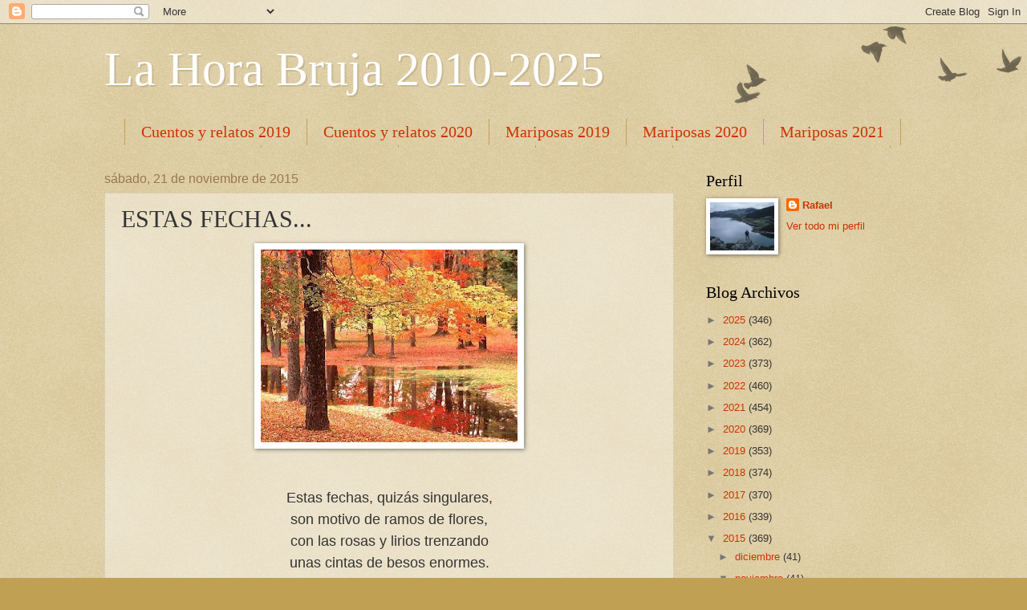

--- FILE ---
content_type: text/html; charset=UTF-8
request_url: https://lahorabruja2010.blogspot.com/2015/11/estas-fechas.html
body_size: 21720
content:
<!DOCTYPE html>
<html class='v2' dir='ltr' lang='es'>
<head>
<link href='https://www.blogger.com/static/v1/widgets/335934321-css_bundle_v2.css' rel='stylesheet' type='text/css'/>
<meta content='width=1100' name='viewport'/>
<meta content='text/html; charset=UTF-8' http-equiv='Content-Type'/>
<meta content='blogger' name='generator'/>
<link href='https://lahorabruja2010.blogspot.com/favicon.ico' rel='icon' type='image/x-icon'/>
<link href='http://lahorabruja2010.blogspot.com/2015/11/estas-fechas.html' rel='canonical'/>
<link rel="alternate" type="application/atom+xml" title="La Hora Bruja 2010-2025 - Atom" href="https://lahorabruja2010.blogspot.com/feeds/posts/default" />
<link rel="alternate" type="application/rss+xml" title="La Hora Bruja 2010-2025 - RSS" href="https://lahorabruja2010.blogspot.com/feeds/posts/default?alt=rss" />
<link rel="service.post" type="application/atom+xml" title="La Hora Bruja 2010-2025 - Atom" href="https://www.blogger.com/feeds/8534532016872956152/posts/default" />

<link rel="alternate" type="application/atom+xml" title="La Hora Bruja 2010-2025 - Atom" href="https://lahorabruja2010.blogspot.com/feeds/6464219925317809340/comments/default" />
<!--Can't find substitution for tag [blog.ieCssRetrofitLinks]-->
<link href='https://blogger.googleusercontent.com/img/b/R29vZ2xl/AVvXsEgSxn8EqI7XgB2r4McpYItqt-R4eguEIFVYrmJ05iv6za9iRTFu_CyXINfT_cUlICped4TSbhR9u6p3HIXwXSxDy0BvUZUjOWVSX8hUKQf868Vg0TToWFGjuJsGwX4-jDm1aWvlwihlqzE/s320/Oto%25C3%25B1o.jpg' rel='image_src'/>
<meta content='http://lahorabruja2010.blogspot.com/2015/11/estas-fechas.html' property='og:url'/>
<meta content='ESTAS FECHAS...' property='og:title'/>
<meta content='      Estas fechas, quizás singulares, son motivo de ramos de flores, con las rosas y lirios trenzando unas cintas de besos enormes. Porque ...' property='og:description'/>
<meta content='https://blogger.googleusercontent.com/img/b/R29vZ2xl/AVvXsEgSxn8EqI7XgB2r4McpYItqt-R4eguEIFVYrmJ05iv6za9iRTFu_CyXINfT_cUlICped4TSbhR9u6p3HIXwXSxDy0BvUZUjOWVSX8hUKQf868Vg0TToWFGjuJsGwX4-jDm1aWvlwihlqzE/w1200-h630-p-k-no-nu/Oto%25C3%25B1o.jpg' property='og:image'/>
<title>La Hora Bruja 2010-2025: ESTAS FECHAS...</title>
<style id='page-skin-1' type='text/css'><!--
/*
-----------------------------------------------
Blogger Template Style
Name:     Watermark
Designer: Blogger
URL:      www.blogger.com
----------------------------------------------- */
/* Use this with templates/1ktemplate-*.html */
/* Content
----------------------------------------------- */
body {
font: normal normal 14px Arial, Tahoma, Helvetica, FreeSans, sans-serif;
color: #333333;
background: #c0a154 url(https://resources.blogblog.com/blogblog/data/1kt/watermark/body_background_birds.png) repeat scroll top left;
}
html body .content-outer {
min-width: 0;
max-width: 100%;
width: 100%;
}
.content-outer {
font-size: 92%;
}
a:link {
text-decoration:none;
color: #cc3300;
}
a:visited {
text-decoration:none;
color: #993322;
}
a:hover {
text-decoration:underline;
color: #ff3300;
}
.body-fauxcolumns .cap-top {
margin-top: 30px;
background: transparent url(https://resources.blogblog.com/blogblog/data/1kt/watermark/body_overlay_birds.png) no-repeat scroll top right;
height: 121px;
}
.content-inner {
padding: 0;
}
/* Header
----------------------------------------------- */
.header-inner .Header .titlewrapper,
.header-inner .Header .descriptionwrapper {
padding-left: 20px;
padding-right: 20px;
}
.Header h1 {
font: normal normal 60px Georgia, Utopia, 'Palatino Linotype', Palatino, serif;
color: #ffffff;
text-shadow: 2px 2px rgba(0, 0, 0, .1);
}
.Header h1 a {
color: #ffffff;
}
.Header .description {
font-size: 140%;
color: #997755;
}
/* Tabs
----------------------------------------------- */
.tabs-inner .section {
margin: 0 20px;
}
.tabs-inner .PageList, .tabs-inner .LinkList, .tabs-inner .Labels {
margin-left: -11px;
margin-right: -11px;
background-color: transparent;
border-top: 0 solid #ffffff;
border-bottom: 0 solid #ffffff;
-moz-box-shadow: 0 0 0 rgba(0, 0, 0, .3);
-webkit-box-shadow: 0 0 0 rgba(0, 0, 0, .3);
-goog-ms-box-shadow: 0 0 0 rgba(0, 0, 0, .3);
box-shadow: 0 0 0 rgba(0, 0, 0, .3);
}
.tabs-inner .PageList .widget-content,
.tabs-inner .LinkList .widget-content,
.tabs-inner .Labels .widget-content {
margin: -3px -11px;
background: transparent none  no-repeat scroll right;
}
.tabs-inner .widget ul {
padding: 2px 25px;
max-height: 34px;
background: transparent none no-repeat scroll left;
}
.tabs-inner .widget li {
border: none;
}
.tabs-inner .widget li a {
display: inline-block;
padding: .25em 1em;
font: normal normal 20px Georgia, Utopia, 'Palatino Linotype', Palatino, serif;
color: #cc3300;
border-right: 1px solid #c0a154;
}
.tabs-inner .widget li:first-child a {
border-left: 1px solid #c0a154;
}
.tabs-inner .widget li.selected a, .tabs-inner .widget li a:hover {
color: #000000;
}
/* Headings
----------------------------------------------- */
h2 {
font: normal normal 20px Georgia, Utopia, 'Palatino Linotype', Palatino, serif;
color: #000000;
margin: 0 0 .5em;
}
h2.date-header {
font: normal normal 16px Arial, Tahoma, Helvetica, FreeSans, sans-serif;
color: #997755;
}
/* Main
----------------------------------------------- */
.main-inner .column-center-inner,
.main-inner .column-left-inner,
.main-inner .column-right-inner {
padding: 0 5px;
}
.main-outer {
margin-top: 0;
background: transparent none no-repeat scroll top left;
}
.main-inner {
padding-top: 30px;
}
.main-cap-top {
position: relative;
}
.main-cap-top .cap-right {
position: absolute;
height: 0;
width: 100%;
bottom: 0;
background: transparent none repeat-x scroll bottom center;
}
.main-cap-top .cap-left {
position: absolute;
height: 245px;
width: 280px;
right: 0;
bottom: 0;
background: transparent none no-repeat scroll bottom left;
}
/* Posts
----------------------------------------------- */
.post-outer {
padding: 15px 20px;
margin: 0 0 25px;
background: transparent url(https://resources.blogblog.com/blogblog/data/1kt/watermark/post_background_birds.png) repeat scroll top left;
_background-image: none;
border: dotted 1px #ccbb99;
-moz-box-shadow: 0 0 0 rgba(0, 0, 0, .1);
-webkit-box-shadow: 0 0 0 rgba(0, 0, 0, .1);
-goog-ms-box-shadow: 0 0 0 rgba(0, 0, 0, .1);
box-shadow: 0 0 0 rgba(0, 0, 0, .1);
}
h3.post-title {
font: normal normal 30px Georgia, Utopia, 'Palatino Linotype', Palatino, serif;
margin: 0;
}
.comments h4 {
font: normal normal 30px Georgia, Utopia, 'Palatino Linotype', Palatino, serif;
margin: 1em 0 0;
}
.post-body {
font-size: 105%;
line-height: 1.5;
position: relative;
}
.post-header {
margin: 0 0 1em;
color: #997755;
}
.post-footer {
margin: 10px 0 0;
padding: 10px 0 0;
color: #997755;
border-top: dashed 1px #777777;
}
#blog-pager {
font-size: 140%
}
#comments .comment-author {
padding-top: 1.5em;
border-top: dashed 1px #777777;
background-position: 0 1.5em;
}
#comments .comment-author:first-child {
padding-top: 0;
border-top: none;
}
.avatar-image-container {
margin: .2em 0 0;
}
/* Comments
----------------------------------------------- */
.comments .comments-content .icon.blog-author {
background-repeat: no-repeat;
background-image: url([data-uri]);
}
.comments .comments-content .loadmore a {
border-top: 1px solid #777777;
border-bottom: 1px solid #777777;
}
.comments .continue {
border-top: 2px solid #777777;
}
/* Widgets
----------------------------------------------- */
.widget ul, .widget #ArchiveList ul.flat {
padding: 0;
list-style: none;
}
.widget ul li, .widget #ArchiveList ul.flat li {
padding: .35em 0;
text-indent: 0;
border-top: dashed 1px #777777;
}
.widget ul li:first-child, .widget #ArchiveList ul.flat li:first-child {
border-top: none;
}
.widget .post-body ul {
list-style: disc;
}
.widget .post-body ul li {
border: none;
}
.widget .zippy {
color: #777777;
}
.post-body img, .post-body .tr-caption-container, .Profile img, .Image img,
.BlogList .item-thumbnail img {
padding: 5px;
background: #fff;
-moz-box-shadow: 1px 1px 5px rgba(0, 0, 0, .5);
-webkit-box-shadow: 1px 1px 5px rgba(0, 0, 0, .5);
-goog-ms-box-shadow: 1px 1px 5px rgba(0, 0, 0, .5);
box-shadow: 1px 1px 5px rgba(0, 0, 0, .5);
}
.post-body img, .post-body .tr-caption-container {
padding: 8px;
}
.post-body .tr-caption-container {
color: #333333;
}
.post-body .tr-caption-container img {
padding: 0;
background: transparent;
border: none;
-moz-box-shadow: 0 0 0 rgba(0, 0, 0, .1);
-webkit-box-shadow: 0 0 0 rgba(0, 0, 0, .1);
-goog-ms-box-shadow: 0 0 0 rgba(0, 0, 0, .1);
box-shadow: 0 0 0 rgba(0, 0, 0, .1);
}
/* Footer
----------------------------------------------- */
.footer-outer {
color:#ccbb99;
background: #330000 url(https://resources.blogblog.com/blogblog/data/1kt/watermark/body_background_navigator.png) repeat scroll top left;
}
.footer-outer a {
color: #ff7755;
}
.footer-outer a:visited {
color: #dd5533;
}
.footer-outer a:hover {
color: #ff9977;
}
.footer-outer .widget h2 {
color: #eeddbb;
}
/* Mobile
----------------------------------------------- */
body.mobile  {
background-size: 100% auto;
}
.mobile .body-fauxcolumn-outer {
background: transparent none repeat scroll top left;
}
html .mobile .mobile-date-outer {
border-bottom: none;
background: transparent url(https://resources.blogblog.com/blogblog/data/1kt/watermark/post_background_birds.png) repeat scroll top left;
_background-image: none;
margin-bottom: 10px;
}
.mobile .main-inner .date-outer {
padding: 0;
}
.mobile .main-inner .date-header {
margin: 10px;
}
.mobile .main-cap-top {
z-index: -1;
}
.mobile .content-outer {
font-size: 100%;
}
.mobile .post-outer {
padding: 10px;
}
.mobile .main-cap-top .cap-left {
background: transparent none no-repeat scroll bottom left;
}
.mobile .body-fauxcolumns .cap-top {
margin: 0;
}
.mobile-link-button {
background: transparent url(https://resources.blogblog.com/blogblog/data/1kt/watermark/post_background_birds.png) repeat scroll top left;
}
.mobile-link-button a:link, .mobile-link-button a:visited {
color: #cc3300;
}
.mobile-index-date .date-header {
color: #997755;
}
.mobile-index-contents {
color: #333333;
}
.mobile .tabs-inner .section {
margin: 0;
}
.mobile .tabs-inner .PageList {
margin-left: 0;
margin-right: 0;
}
.mobile .tabs-inner .PageList .widget-content {
margin: 0;
color: #000000;
background: transparent url(https://resources.blogblog.com/blogblog/data/1kt/watermark/post_background_birds.png) repeat scroll top left;
}
.mobile .tabs-inner .PageList .widget-content .pagelist-arrow {
border-left: 1px solid #c0a154;
}

--></style>
<style id='template-skin-1' type='text/css'><!--
body {
min-width: 1060px;
}
.content-outer, .content-fauxcolumn-outer, .region-inner {
min-width: 1060px;
max-width: 1060px;
_width: 1060px;
}
.main-inner .columns {
padding-left: 0;
padding-right: 310px;
}
.main-inner .fauxcolumn-center-outer {
left: 0;
right: 310px;
/* IE6 does not respect left and right together */
_width: expression(this.parentNode.offsetWidth -
parseInt("0") -
parseInt("310px") + 'px');
}
.main-inner .fauxcolumn-left-outer {
width: 0;
}
.main-inner .fauxcolumn-right-outer {
width: 310px;
}
.main-inner .column-left-outer {
width: 0;
right: 100%;
margin-left: -0;
}
.main-inner .column-right-outer {
width: 310px;
margin-right: -310px;
}
#layout {
min-width: 0;
}
#layout .content-outer {
min-width: 0;
width: 800px;
}
#layout .region-inner {
min-width: 0;
width: auto;
}
body#layout div.add_widget {
padding: 8px;
}
body#layout div.add_widget a {
margin-left: 32px;
}
--></style>
<link href='https://www.blogger.com/dyn-css/authorization.css?targetBlogID=8534532016872956152&amp;zx=63ddd5bd-876e-46cf-8760-6b0562a2b6c3' media='none' onload='if(media!=&#39;all&#39;)media=&#39;all&#39;' rel='stylesheet'/><noscript><link href='https://www.blogger.com/dyn-css/authorization.css?targetBlogID=8534532016872956152&amp;zx=63ddd5bd-876e-46cf-8760-6b0562a2b6c3' rel='stylesheet'/></noscript>
<meta name='google-adsense-platform-account' content='ca-host-pub-1556223355139109'/>
<meta name='google-adsense-platform-domain' content='blogspot.com'/>

</head>
<body class='loading variant-birds'>
<div class='navbar section' id='navbar' name='Barra de navegación'><div class='widget Navbar' data-version='1' id='Navbar1'><script type="text/javascript">
    function setAttributeOnload(object, attribute, val) {
      if(window.addEventListener) {
        window.addEventListener('load',
          function(){ object[attribute] = val; }, false);
      } else {
        window.attachEvent('onload', function(){ object[attribute] = val; });
      }
    }
  </script>
<div id="navbar-iframe-container"></div>
<script type="text/javascript" src="https://apis.google.com/js/platform.js"></script>
<script type="text/javascript">
      gapi.load("gapi.iframes:gapi.iframes.style.bubble", function() {
        if (gapi.iframes && gapi.iframes.getContext) {
          gapi.iframes.getContext().openChild({
              url: 'https://www.blogger.com/navbar/8534532016872956152?po\x3d6464219925317809340\x26origin\x3dhttps://lahorabruja2010.blogspot.com',
              where: document.getElementById("navbar-iframe-container"),
              id: "navbar-iframe"
          });
        }
      });
    </script><script type="text/javascript">
(function() {
var script = document.createElement('script');
script.type = 'text/javascript';
script.src = '//pagead2.googlesyndication.com/pagead/js/google_top_exp.js';
var head = document.getElementsByTagName('head')[0];
if (head) {
head.appendChild(script);
}})();
</script>
</div></div>
<div class='body-fauxcolumns'>
<div class='fauxcolumn-outer body-fauxcolumn-outer'>
<div class='cap-top'>
<div class='cap-left'></div>
<div class='cap-right'></div>
</div>
<div class='fauxborder-left'>
<div class='fauxborder-right'></div>
<div class='fauxcolumn-inner'>
</div>
</div>
<div class='cap-bottom'>
<div class='cap-left'></div>
<div class='cap-right'></div>
</div>
</div>
</div>
<div class='content'>
<div class='content-fauxcolumns'>
<div class='fauxcolumn-outer content-fauxcolumn-outer'>
<div class='cap-top'>
<div class='cap-left'></div>
<div class='cap-right'></div>
</div>
<div class='fauxborder-left'>
<div class='fauxborder-right'></div>
<div class='fauxcolumn-inner'>
</div>
</div>
<div class='cap-bottom'>
<div class='cap-left'></div>
<div class='cap-right'></div>
</div>
</div>
</div>
<div class='content-outer'>
<div class='content-cap-top cap-top'>
<div class='cap-left'></div>
<div class='cap-right'></div>
</div>
<div class='fauxborder-left content-fauxborder-left'>
<div class='fauxborder-right content-fauxborder-right'></div>
<div class='content-inner'>
<header>
<div class='header-outer'>
<div class='header-cap-top cap-top'>
<div class='cap-left'></div>
<div class='cap-right'></div>
</div>
<div class='fauxborder-left header-fauxborder-left'>
<div class='fauxborder-right header-fauxborder-right'></div>
<div class='region-inner header-inner'>
<div class='header section' id='header' name='Cabecera'><div class='widget Header' data-version='1' id='Header1'>
<div id='header-inner'>
<div class='titlewrapper'>
<h1 class='title'>
<a href='https://lahorabruja2010.blogspot.com/'>
La Hora Bruja 2010-2025
</a>
</h1>
</div>
<div class='descriptionwrapper'>
<p class='description'><span>
</span></p>
</div>
</div>
</div></div>
</div>
</div>
<div class='header-cap-bottom cap-bottom'>
<div class='cap-left'></div>
<div class='cap-right'></div>
</div>
</div>
</header>
<div class='tabs-outer'>
<div class='tabs-cap-top cap-top'>
<div class='cap-left'></div>
<div class='cap-right'></div>
</div>
<div class='fauxborder-left tabs-fauxborder-left'>
<div class='fauxborder-right tabs-fauxborder-right'></div>
<div class='region-inner tabs-inner'>
<div class='tabs section' id='crosscol' name='Multicolumnas'><div class='widget Label' data-version='1' id='Label1'>
<h2>Etiquetas</h2>
<div class='widget-content list-label-widget-content'>
<ul>
<li>
<a dir='ltr' href='https://lahorabruja2010.blogspot.com/search/label/Cuentos%20y%20relatos%202019'>Cuentos y relatos 2019</a>
</li>
<li>
<a dir='ltr' href='https://lahorabruja2010.blogspot.com/search/label/Cuentos%20y%20relatos%202020'>Cuentos y relatos 2020</a>
</li>
<li>
<a dir='ltr' href='https://lahorabruja2010.blogspot.com/search/label/Mariposas%202019'>Mariposas 2019</a>
</li>
<li>
<a dir='ltr' href='https://lahorabruja2010.blogspot.com/search/label/Mariposas%202020'>Mariposas 2020</a>
</li>
<li>
<a dir='ltr' href='https://lahorabruja2010.blogspot.com/search/label/Mariposas%202021'>Mariposas 2021</a>
</li>
<li>
<a dir='ltr' href='https://lahorabruja2010.blogspot.com/search/label/Mariposas%202022'>Mariposas 2022</a>
</li>
<li>
<a dir='ltr' href='https://lahorabruja2010.blogspot.com/search/label/Mariposas%202023'>Mariposas 2023</a>
</li>
<li>
<a dir='ltr' href='https://lahorabruja2010.blogspot.com/search/label/Mariposas%202024'>Mariposas 2024</a>
</li>
<li>
<a dir='ltr' href='https://lahorabruja2010.blogspot.com/search/label/Mariposas%202025'>Mariposas 2025</a>
</li>
<li>
<a dir='ltr' href='https://lahorabruja2010.blogspot.com/search/label/Microrrelatos%20en%20prosa%202017'>Microrrelatos en prosa 2017</a>
</li>
<li>
<a dir='ltr' href='https://lahorabruja2010.blogspot.com/search/label/Microrrelatos%20en%20prosa%202018'>Microrrelatos en prosa 2018</a>
</li>
<li>
<a dir='ltr' href='https://lahorabruja2010.blogspot.com/search/label/Nota%202019'>Nota 2019</a>
</li>
<li>
<a dir='ltr' href='https://lahorabruja2010.blogspot.com/search/label/Poemario%20%22Cien%20palabras%22%202018'>Poemario &quot;Cien palabras&quot; 2018</a>
</li>
<li>
<a dir='ltr' href='https://lahorabruja2010.blogspot.com/search/label/Poemario%20%22Confesiones%22%202014'>Poemario &quot;Confesiones&quot; 2014</a>
</li>
<li>
<a dir='ltr' href='https://lahorabruja2010.blogspot.com/search/label/Poemario%20%22Reminiscencias%22%202014'>Poemario &quot;Reminiscencias&quot; 2014</a>
</li>
<li>
<a dir='ltr' href='https://lahorabruja2010.blogspot.com/search/label/Poemas'>Poemas</a>
</li>
<li>
<a dir='ltr' href='https://lahorabruja2010.blogspot.com/search/label/Poemas%202011'>Poemas 2011</a>
</li>
<li>
<a dir='ltr' href='https://lahorabruja2010.blogspot.com/search/label/Poemas%202012'>Poemas 2012</a>
</li>
<li>
<a dir='ltr' href='https://lahorabruja2010.blogspot.com/search/label/Poemas%202013'>Poemas 2013</a>
</li>
<li>
<a dir='ltr' href='https://lahorabruja2010.blogspot.com/search/label/Poemas%202014'>Poemas 2014</a>
</li>
<li>
<a dir='ltr' href='https://lahorabruja2010.blogspot.com/search/label/Poemas%202015'>Poemas 2015</a>
</li>
<li>
<a dir='ltr' href='https://lahorabruja2010.blogspot.com/search/label/Poemas%202016'>Poemas 2016</a>
</li>
<li>
<a dir='ltr' href='https://lahorabruja2010.blogspot.com/search/label/Poemas%202017'>Poemas 2017</a>
</li>
<li>
<a dir='ltr' href='https://lahorabruja2010.blogspot.com/search/label/Poemas%202018'>Poemas 2018</a>
</li>
<li>
<a dir='ltr' href='https://lahorabruja2010.blogspot.com/search/label/Poemas%202019'>Poemas 2019</a>
</li>
<li>
<a dir='ltr' href='https://lahorabruja2010.blogspot.com/search/label/Poemas%202020'>Poemas 2020</a>
</li>
<li>
<a dir='ltr' href='https://lahorabruja2010.blogspot.com/search/label/Poemas%202021'>Poemas 2021</a>
</li>
<li>
<a dir='ltr' href='https://lahorabruja2010.blogspot.com/search/label/Poemas%202022'>Poemas 2022</a>
</li>
<li>
<a dir='ltr' href='https://lahorabruja2010.blogspot.com/search/label/Poemas%202023'>Poemas 2023</a>
</li>
<li>
<a dir='ltr' href='https://lahorabruja2010.blogspot.com/search/label/Poemas%202024'>Poemas 2024</a>
</li>
<li>
<a dir='ltr' href='https://lahorabruja2010.blogspot.com/search/label/Poemas%202025'>Poemas 2025</a>
</li>
<li>
<a dir='ltr' href='https://lahorabruja2010.blogspot.com/search/label/Poemas%20en%20Prosa'>Poemas en Prosa</a>
</li>
<li>
<a dir='ltr' href='https://lahorabruja2010.blogspot.com/search/label/Poemas%20en%20Prosa%202011'>Poemas en Prosa 2011</a>
</li>
<li>
<a dir='ltr' href='https://lahorabruja2010.blogspot.com/search/label/Poemas%20en%20Prosa%202012'>Poemas en Prosa 2012</a>
</li>
<li>
<a dir='ltr' href='https://lahorabruja2010.blogspot.com/search/label/Poemas%20en%20Prosa%202013'>Poemas en Prosa 2013</a>
</li>
<li>
<a dir='ltr' href='https://lahorabruja2010.blogspot.com/search/label/Poemas%20en%20Prosa%202014'>Poemas en Prosa 2014</a>
</li>
<li>
<a dir='ltr' href='https://lahorabruja2010.blogspot.com/search/label/Poemas%20en%20Prosa%202015'>Poemas en Prosa 2015</a>
</li>
<li>
<a dir='ltr' href='https://lahorabruja2010.blogspot.com/search/label/Poemas%20en%20Prosa%202016'>Poemas en Prosa 2016</a>
</li>
<li>
<a dir='ltr' href='https://lahorabruja2010.blogspot.com/search/label/Poemas%20en%20Prosa%202017'>Poemas en Prosa 2017</a>
</li>
<li>
<a dir='ltr' href='https://lahorabruja2010.blogspot.com/search/label/Poemas%20en%20Prosa%202018'>Poemas en Prosa 2018</a>
</li>
<li>
<a dir='ltr' href='https://lahorabruja2010.blogspot.com/search/label/Poemas%20en%20Prosa%202019'>Poemas en Prosa 2019</a>
</li>
<li>
<a dir='ltr' href='https://lahorabruja2010.blogspot.com/search/label/Poemas%20en%20Prosa%202020'>Poemas en Prosa 2020</a>
</li>
<li>
<a dir='ltr' href='https://lahorabruja2010.blogspot.com/search/label/Poemas%20en%20Prosa%202021'>Poemas en Prosa 2021</a>
</li>
<li>
<a dir='ltr' href='https://lahorabruja2010.blogspot.com/search/label/Poemas%20en%20Prosa%202022'>Poemas en Prosa 2022</a>
</li>
<li>
<a dir='ltr' href='https://lahorabruja2010.blogspot.com/search/label/Poemas%20en%20Prosa%202023'>Poemas en Prosa 2023</a>
</li>
<li>
<a dir='ltr' href='https://lahorabruja2010.blogspot.com/search/label/Poemas%20en%20Prosa%202024'>Poemas en Prosa 2024</a>
</li>
<li>
<a dir='ltr' href='https://lahorabruja2010.blogspot.com/search/label/Poemas%20en%20Prosa%202025'>Poemas en Prosa 2025</a>
</li>
<li>
<a dir='ltr' href='https://lahorabruja2010.blogspot.com/search/label/Poemas%20informales'>Poemas informales</a>
</li>
<li>
<a dir='ltr' href='https://lahorabruja2010.blogspot.com/search/label/Poemas%20informales%202011'>Poemas informales 2011</a>
</li>
<li>
<a dir='ltr' href='https://lahorabruja2010.blogspot.com/search/label/Sonetos'>Sonetos</a>
</li>
<li>
<a dir='ltr' href='https://lahorabruja2010.blogspot.com/search/label/Sonetos%202011'>Sonetos 2011</a>
</li>
<li>
<a dir='ltr' href='https://lahorabruja2010.blogspot.com/search/label/Sonetos%202012'>Sonetos 2012</a>
</li>
<li>
<a dir='ltr' href='https://lahorabruja2010.blogspot.com/search/label/Sonetos%202013'>Sonetos 2013</a>
</li>
<li>
<a dir='ltr' href='https://lahorabruja2010.blogspot.com/search/label/Sonetos%202014'>Sonetos 2014</a>
</li>
<li>
<a dir='ltr' href='https://lahorabruja2010.blogspot.com/search/label/Sonetos%202015'>Sonetos 2015</a>
</li>
<li>
<a dir='ltr' href='https://lahorabruja2010.blogspot.com/search/label/Sonetos%202016'>Sonetos 2016</a>
</li>
<li>
<a dir='ltr' href='https://lahorabruja2010.blogspot.com/search/label/Sonetos%202017'>Sonetos 2017</a>
</li>
<li>
<a dir='ltr' href='https://lahorabruja2010.blogspot.com/search/label/Sonetos%202018'>Sonetos 2018</a>
</li>
<li>
<a dir='ltr' href='https://lahorabruja2010.blogspot.com/search/label/Sonetos%202019'>Sonetos 2019</a>
</li>
<li>
<a dir='ltr' href='https://lahorabruja2010.blogspot.com/search/label/Sonetos%202020'>Sonetos 2020</a>
</li>
<li>
<a dir='ltr' href='https://lahorabruja2010.blogspot.com/search/label/Sonetos%202021'>Sonetos 2021</a>
</li>
<li>
<a dir='ltr' href='https://lahorabruja2010.blogspot.com/search/label/Sonetos%202022'>Sonetos 2022</a>
</li>
<li>
<a dir='ltr' href='https://lahorabruja2010.blogspot.com/search/label/Sonetos%202023'>Sonetos 2023</a>
</li>
<li>
<a dir='ltr' href='https://lahorabruja2010.blogspot.com/search/label/Sonetos%202024'>Sonetos 2024</a>
</li>
<li>
<a dir='ltr' href='https://lahorabruja2010.blogspot.com/search/label/Sonetos%202025'>Sonetos 2025</a>
</li>
<li>
<a dir='ltr' href='https://lahorabruja2010.blogspot.com/search/label/Sonetos%20informales'>Sonetos informales</a>
</li>
<li>
<a dir='ltr' href='https://lahorabruja2010.blogspot.com/search/label/Sonetos%20informales%202011'>Sonetos informales 2011</a>
</li>
<li>
<a dir='ltr' href='https://lahorabruja2010.blogspot.com/search/label/Sonetos%20informales%202012'>Sonetos informales 2012</a>
</li>
<li>
<a dir='ltr' href='https://lahorabruja2010.blogspot.com/search/label/Sonetos%20informales%202013'>Sonetos informales 2013</a>
</li>
<li>
<a dir='ltr' href='https://lahorabruja2010.blogspot.com/search/label/Sonetos%20informales%202017'>Sonetos informales 2017</a>
</li>
</ul>
<div class='clear'></div>
</div>
</div></div>
<div class='tabs no-items section' id='crosscol-overflow' name='Cross-Column 2'></div>
</div>
</div>
<div class='tabs-cap-bottom cap-bottom'>
<div class='cap-left'></div>
<div class='cap-right'></div>
</div>
</div>
<div class='main-outer'>
<div class='main-cap-top cap-top'>
<div class='cap-left'></div>
<div class='cap-right'></div>
</div>
<div class='fauxborder-left main-fauxborder-left'>
<div class='fauxborder-right main-fauxborder-right'></div>
<div class='region-inner main-inner'>
<div class='columns fauxcolumns'>
<div class='fauxcolumn-outer fauxcolumn-center-outer'>
<div class='cap-top'>
<div class='cap-left'></div>
<div class='cap-right'></div>
</div>
<div class='fauxborder-left'>
<div class='fauxborder-right'></div>
<div class='fauxcolumn-inner'>
</div>
</div>
<div class='cap-bottom'>
<div class='cap-left'></div>
<div class='cap-right'></div>
</div>
</div>
<div class='fauxcolumn-outer fauxcolumn-left-outer'>
<div class='cap-top'>
<div class='cap-left'></div>
<div class='cap-right'></div>
</div>
<div class='fauxborder-left'>
<div class='fauxborder-right'></div>
<div class='fauxcolumn-inner'>
</div>
</div>
<div class='cap-bottom'>
<div class='cap-left'></div>
<div class='cap-right'></div>
</div>
</div>
<div class='fauxcolumn-outer fauxcolumn-right-outer'>
<div class='cap-top'>
<div class='cap-left'></div>
<div class='cap-right'></div>
</div>
<div class='fauxborder-left'>
<div class='fauxborder-right'></div>
<div class='fauxcolumn-inner'>
</div>
</div>
<div class='cap-bottom'>
<div class='cap-left'></div>
<div class='cap-right'></div>
</div>
</div>
<!-- corrects IE6 width calculation -->
<div class='columns-inner'>
<div class='column-center-outer'>
<div class='column-center-inner'>
<div class='main section' id='main' name='Principal'><div class='widget Blog' data-version='1' id='Blog1'>
<div class='blog-posts hfeed'>

          <div class="date-outer">
        
<h2 class='date-header'><span>sábado, 21 de noviembre de 2015</span></h2>

          <div class="date-posts">
        
<div class='post-outer'>
<div class='post hentry uncustomized-post-template' itemprop='blogPost' itemscope='itemscope' itemtype='http://schema.org/BlogPosting'>
<meta content='https://blogger.googleusercontent.com/img/b/R29vZ2xl/AVvXsEgSxn8EqI7XgB2r4McpYItqt-R4eguEIFVYrmJ05iv6za9iRTFu_CyXINfT_cUlICped4TSbhR9u6p3HIXwXSxDy0BvUZUjOWVSX8hUKQf868Vg0TToWFGjuJsGwX4-jDm1aWvlwihlqzE/s320/Oto%25C3%25B1o.jpg' itemprop='image_url'/>
<meta content='8534532016872956152' itemprop='blogId'/>
<meta content='6464219925317809340' itemprop='postId'/>
<a name='6464219925317809340'></a>
<h3 class='post-title entry-title' itemprop='name'>
ESTAS FECHAS...
</h3>
<div class='post-header'>
<div class='post-header-line-1'></div>
</div>
<div class='post-body entry-content' id='post-body-6464219925317809340' itemprop='description articleBody'>
<div class="separator" style="clear: both; text-align: center;">
<span style="font-size: large;"><a href="https://blogger.googleusercontent.com/img/b/R29vZ2xl/AVvXsEgSxn8EqI7XgB2r4McpYItqt-R4eguEIFVYrmJ05iv6za9iRTFu_CyXINfT_cUlICped4TSbhR9u6p3HIXwXSxDy0BvUZUjOWVSX8hUKQf868Vg0TToWFGjuJsGwX4-jDm1aWvlwihlqzE/s1600/Oto%25C3%25B1o.jpg" imageanchor="1" style="margin-left: 1em; margin-right: 1em;"><img border="0" height="240" src="https://blogger.googleusercontent.com/img/b/R29vZ2xl/AVvXsEgSxn8EqI7XgB2r4McpYItqt-R4eguEIFVYrmJ05iv6za9iRTFu_CyXINfT_cUlICped4TSbhR9u6p3HIXwXSxDy0BvUZUjOWVSX8hUKQf868Vg0TToWFGjuJsGwX4-jDm1aWvlwihlqzE/s320/Oto%25C3%25B1o.jpg" width="320" /></a></span></div>
<br />
<div style="text-align: center;">
<br /></div>
<div style="text-align: center;">
<span style="font-size: large;">Estas fechas, quizás singulares,<br />son motivo de ramos de flores,<br />con las rosas y lirios trenzando<br />unas cintas de besos enormes.<br /><br />Porque vuelve el recuerdo a las almas<br />y de nuevo florecen colores,<br />en las tardes de otoño tan cortas<br />y en mañanas de azules y soles.<br /><br />Es el tiempo de todos los santos,<br />cuando el hombre se vuelve hacia el hombre,<br />a buscar esa imagen paterna<br />o al hermano y amigo de entonces.<br /><br />Son conscientes las almas, que buscan,<br />ese eterno recuerdo y redoble,<br />el que fija, muy bien, el espejo<br />a pesar de empañarlo, vapores.<br /><br />Yo te invito que vengas, poeta,<br />a mirar y escuchar a los robles,<br />a sentir el latido constante<br />de los ríos bajando en desorden.<br /><br />Porque en ellos hay verso y cadencia,<br />y hasta notas, que vuelan, sin norte,<br />para así, planear por los cielos,<br />y ser simples suspiros sin nombre.<br /><br />"Sin palabras", amigo, me quedo,<br />y no sé como usar el resorte,<br />la herramienta que tengo en las manos<br />con el verso, en los dedos, que brote.<br /><br />Yo quisiera que a ti te llegaran<br />estas fechas, sublimes de adioses,<br />y escucharas latir a tu pecho,<br />para así regresar de esa noche.<br /><br />"...Una noche perdida y anclada,<br />con recuerdos de risas y voces,<br />donde tú sonreías, amando,<br />a los seres queridos y nobles..."<br /><br />Rafael Sánchez Ortega &#169;<br />31/10/15</span></div>
<div style='clear: both;'></div>
</div>
<div class='post-footer'>
<div class='post-footer-line post-footer-line-1'>
<span class='post-author vcard'>
Publicado por
<span class='fn' itemprop='author' itemscope='itemscope' itemtype='http://schema.org/Person'>
<meta content='https://www.blogger.com/profile/12687104080099853546' itemprop='url'/>
<a class='g-profile' href='https://www.blogger.com/profile/12687104080099853546' rel='author' title='author profile'>
<span itemprop='name'>Rafael</span>
</a>
</span>
</span>
<span class='post-timestamp'>
en
<meta content='http://lahorabruja2010.blogspot.com/2015/11/estas-fechas.html' itemprop='url'/>
<a class='timestamp-link' href='https://lahorabruja2010.blogspot.com/2015/11/estas-fechas.html' rel='bookmark' title='permanent link'><abbr class='published' itemprop='datePublished' title='2015-11-21T00:50:00+01:00'>0:50</abbr></a>
</span>
<span class='post-comment-link'>
</span>
<span class='post-icons'>
<span class='item-control blog-admin pid-498465365'>
<a href='https://www.blogger.com/post-edit.g?blogID=8534532016872956152&postID=6464219925317809340&from=pencil' title='Editar entrada'>
<img alt='' class='icon-action' height='18' src='https://resources.blogblog.com/img/icon18_edit_allbkg.gif' width='18'/>
</a>
</span>
</span>
<div class='post-share-buttons goog-inline-block'>
</div>
</div>
<div class='post-footer-line post-footer-line-2'>
<span class='post-labels'>
Etiquetas:
<a href='https://lahorabruja2010.blogspot.com/search/label/Poemas%202015' rel='tag'>Poemas 2015</a>
</span>
</div>
<div class='post-footer-line post-footer-line-3'>
<span class='post-location'>
</span>
</div>
</div>
</div>
<div class='comments' id='comments'>
<a name='comments'></a>
<h4>19 comentarios:</h4>
<div class='comments-content'>
<script async='async' src='' type='text/javascript'></script>
<script type='text/javascript'>
    (function() {
      var items = null;
      var msgs = null;
      var config = {};

// <![CDATA[
      var cursor = null;
      if (items && items.length > 0) {
        cursor = parseInt(items[items.length - 1].timestamp) + 1;
      }

      var bodyFromEntry = function(entry) {
        var text = (entry &&
                    ((entry.content && entry.content.$t) ||
                     (entry.summary && entry.summary.$t))) ||
            '';
        if (entry && entry.gd$extendedProperty) {
          for (var k in entry.gd$extendedProperty) {
            if (entry.gd$extendedProperty[k].name == 'blogger.contentRemoved') {
              return '<span class="deleted-comment">' + text + '</span>';
            }
          }
        }
        return text;
      }

      var parse = function(data) {
        cursor = null;
        var comments = [];
        if (data && data.feed && data.feed.entry) {
          for (var i = 0, entry; entry = data.feed.entry[i]; i++) {
            var comment = {};
            // comment ID, parsed out of the original id format
            var id = /blog-(\d+).post-(\d+)/.exec(entry.id.$t);
            comment.id = id ? id[2] : null;
            comment.body = bodyFromEntry(entry);
            comment.timestamp = Date.parse(entry.published.$t) + '';
            if (entry.author && entry.author.constructor === Array) {
              var auth = entry.author[0];
              if (auth) {
                comment.author = {
                  name: (auth.name ? auth.name.$t : undefined),
                  profileUrl: (auth.uri ? auth.uri.$t : undefined),
                  avatarUrl: (auth.gd$image ? auth.gd$image.src : undefined)
                };
              }
            }
            if (entry.link) {
              if (entry.link[2]) {
                comment.link = comment.permalink = entry.link[2].href;
              }
              if (entry.link[3]) {
                var pid = /.*comments\/default\/(\d+)\?.*/.exec(entry.link[3].href);
                if (pid && pid[1]) {
                  comment.parentId = pid[1];
                }
              }
            }
            comment.deleteclass = 'item-control blog-admin';
            if (entry.gd$extendedProperty) {
              for (var k in entry.gd$extendedProperty) {
                if (entry.gd$extendedProperty[k].name == 'blogger.itemClass') {
                  comment.deleteclass += ' ' + entry.gd$extendedProperty[k].value;
                } else if (entry.gd$extendedProperty[k].name == 'blogger.displayTime') {
                  comment.displayTime = entry.gd$extendedProperty[k].value;
                }
              }
            }
            comments.push(comment);
          }
        }
        return comments;
      };

      var paginator = function(callback) {
        if (hasMore()) {
          var url = config.feed + '?alt=json&v=2&orderby=published&reverse=false&max-results=50';
          if (cursor) {
            url += '&published-min=' + new Date(cursor).toISOString();
          }
          window.bloggercomments = function(data) {
            var parsed = parse(data);
            cursor = parsed.length < 50 ? null
                : parseInt(parsed[parsed.length - 1].timestamp) + 1
            callback(parsed);
            window.bloggercomments = null;
          }
          url += '&callback=bloggercomments';
          var script = document.createElement('script');
          script.type = 'text/javascript';
          script.src = url;
          document.getElementsByTagName('head')[0].appendChild(script);
        }
      };
      var hasMore = function() {
        return !!cursor;
      };
      var getMeta = function(key, comment) {
        if ('iswriter' == key) {
          var matches = !!comment.author
              && comment.author.name == config.authorName
              && comment.author.profileUrl == config.authorUrl;
          return matches ? 'true' : '';
        } else if ('deletelink' == key) {
          return config.baseUri + '/comment/delete/'
               + config.blogId + '/' + comment.id;
        } else if ('deleteclass' == key) {
          return comment.deleteclass;
        }
        return '';
      };

      var replybox = null;
      var replyUrlParts = null;
      var replyParent = undefined;

      var onReply = function(commentId, domId) {
        if (replybox == null) {
          // lazily cache replybox, and adjust to suit this style:
          replybox = document.getElementById('comment-editor');
          if (replybox != null) {
            replybox.height = '250px';
            replybox.style.display = 'block';
            replyUrlParts = replybox.src.split('#');
          }
        }
        if (replybox && (commentId !== replyParent)) {
          replybox.src = '';
          document.getElementById(domId).insertBefore(replybox, null);
          replybox.src = replyUrlParts[0]
              + (commentId ? '&parentID=' + commentId : '')
              + '#' + replyUrlParts[1];
          replyParent = commentId;
        }
      };

      var hash = (window.location.hash || '#').substring(1);
      var startThread, targetComment;
      if (/^comment-form_/.test(hash)) {
        startThread = hash.substring('comment-form_'.length);
      } else if (/^c[0-9]+$/.test(hash)) {
        targetComment = hash.substring(1);
      }

      // Configure commenting API:
      var configJso = {
        'maxDepth': config.maxThreadDepth
      };
      var provider = {
        'id': config.postId,
        'data': items,
        'loadNext': paginator,
        'hasMore': hasMore,
        'getMeta': getMeta,
        'onReply': onReply,
        'rendered': true,
        'initComment': targetComment,
        'initReplyThread': startThread,
        'config': configJso,
        'messages': msgs
      };

      var render = function() {
        if (window.goog && window.goog.comments) {
          var holder = document.getElementById('comment-holder');
          window.goog.comments.render(holder, provider);
        }
      };

      // render now, or queue to render when library loads:
      if (window.goog && window.goog.comments) {
        render();
      } else {
        window.goog = window.goog || {};
        window.goog.comments = window.goog.comments || {};
        window.goog.comments.loadQueue = window.goog.comments.loadQueue || [];
        window.goog.comments.loadQueue.push(render);
      }
    })();
// ]]>
  </script>
<div id='comment-holder'>
<div class="comment-thread toplevel-thread"><ol id="top-ra"><li class="comment" id="c5692436556382078764"><div class="avatar-image-container"><img src="//blogger.googleusercontent.com/img/b/R29vZ2xl/AVvXsEhVeJw9ub7Mu_jqQRsFmO4EmFcyFdXKMfuas6RdtX5n4MvebDoJRDHi3D23DBFY4QUZa3L7opjtbi9zun9BimAADeUgAEh-0FTWYI8HHM8Xuqzza2vnsGjGcJRyAbweiQ/s45-c/IMG_20200805_123042.jpg" alt=""/></div><div class="comment-block"><div class="comment-header"><cite class="user"><a href="https://www.blogger.com/profile/04839554046612181451" rel="nofollow">lichazul</a></cite><span class="icon user "></span><span class="datetime secondary-text"><a rel="nofollow" href="https://lahorabruja2010.blogspot.com/2015/11/estas-fechas.html?showComment=1448068525415#c5692436556382078764">21 de noviembre de 2015 a las 2:15</a></span></div><p class="comment-content">hermoso poema Rafael<br>abrazos y buen fin de semana</p><span class="comment-actions secondary-text"><a class="comment-reply" target="_self" data-comment-id="5692436556382078764">Responder</a><span class="item-control blog-admin blog-admin pid-1891212335"><a target="_self" href="https://www.blogger.com/comment/delete/8534532016872956152/5692436556382078764">Eliminar</a></span></span></div><div class="comment-replies"><div id="c5692436556382078764-rt" class="comment-thread inline-thread"><span class="thread-toggle thread-expanded"><span class="thread-arrow"></span><span class="thread-count"><a target="_self">Respuestas</a></span></span><ol id="c5692436556382078764-ra" class="thread-chrome thread-expanded"><div><li class="comment" id="c6741073752683127852"><div class="avatar-image-container"><img src="//blogger.googleusercontent.com/img/b/R29vZ2xl/AVvXsEiLxkeZMaAElul3jg3v4_kFWAqQHiq8k1weaiU5fzuHsqWxF_rjTfmyy-6cFwh-0d7Wj0B8hDySwyYHem_fOv879a0zXcLoQbdh-WLeQEtDfgQqYUGbDsUzpaEFFoHwEw/s45-c/*" alt=""/></div><div class="comment-block"><div class="comment-header"><cite class="user"><a href="https://www.blogger.com/profile/12687104080099853546" rel="nofollow">Rafael</a></cite><span class="icon user blog-author"></span><span class="datetime secondary-text"><a rel="nofollow" href="https://lahorabruja2010.blogspot.com/2015/11/estas-fechas.html?showComment=1448069487025#c6741073752683127852">21 de noviembre de 2015 a las 2:31</a></span></div><p class="comment-content">Gracias Ely.<br>Un abrazo y feliz fin de semana también para ti.</p><span class="comment-actions secondary-text"><span class="item-control blog-admin blog-admin pid-498465365"><a target="_self" href="https://www.blogger.com/comment/delete/8534532016872956152/6741073752683127852">Eliminar</a></span></span></div><div class="comment-replies"><div id="c6741073752683127852-rt" class="comment-thread inline-thread hidden"><span class="thread-toggle thread-expanded"><span class="thread-arrow"></span><span class="thread-count"><a target="_self">Respuestas</a></span></span><ol id="c6741073752683127852-ra" class="thread-chrome thread-expanded"><div></div><div id="c6741073752683127852-continue" class="continue"><a class="comment-reply" target="_self" data-comment-id="6741073752683127852">Responder</a></div></ol></div></div><div class="comment-replybox-single" id="c6741073752683127852-ce"></div></li></div><div id="c5692436556382078764-continue" class="continue"><a class="comment-reply" target="_self" data-comment-id="5692436556382078764">Responder</a></div></ol></div></div><div class="comment-replybox-single" id="c5692436556382078764-ce"></div></li><li class="comment" id="c9072652611518655972"><div class="avatar-image-container"><img src="//1.bp.blogspot.com/-T4ZYMZsw8i4/Zc-OJb-ORMI/AAAAAAAAyqU/xpdTCk6VO8Ueae1ItGh7mrC15KjXSy9TgCK4BGAYYCw/s35/10710871_10204280192879279_4532720092164865464_n%252B%2525282%252529.jpg" alt=""/></div><div class="comment-block"><div class="comment-header"><cite class="user"><a href="https://www.blogger.com/profile/14616073782940931773" rel="nofollow">Merce Ares</a></cite><span class="icon user "></span><span class="datetime secondary-text"><a rel="nofollow" href="https://lahorabruja2010.blogspot.com/2015/11/estas-fechas.html?showComment=1448070948490#c9072652611518655972">21 de noviembre de 2015 a las 2:55</a></span></div><p class="comment-content">Hola Rafael: Es mágico poder transmitir tus sentimientos de esta manera, celebrando la naturaleza, el amor  y las vivencia, para que lleguen a nuestro sentir. . Bellos versos!!! Un lindo fin de semana, Abrazos!!!</p><span class="comment-actions secondary-text"><a class="comment-reply" target="_self" data-comment-id="9072652611518655972">Responder</a><span class="item-control blog-admin blog-admin pid-1197736994"><a target="_self" href="https://www.blogger.com/comment/delete/8534532016872956152/9072652611518655972">Eliminar</a></span></span></div><div class="comment-replies"><div id="c9072652611518655972-rt" class="comment-thread inline-thread"><span class="thread-toggle thread-expanded"><span class="thread-arrow"></span><span class="thread-count"><a target="_self">Respuestas</a></span></span><ol id="c9072652611518655972-ra" class="thread-chrome thread-expanded"><div><li class="comment" id="c7392606198710805429"><div class="avatar-image-container"><img src="//blogger.googleusercontent.com/img/b/R29vZ2xl/AVvXsEiLxkeZMaAElul3jg3v4_kFWAqQHiq8k1weaiU5fzuHsqWxF_rjTfmyy-6cFwh-0d7Wj0B8hDySwyYHem_fOv879a0zXcLoQbdh-WLeQEtDfgQqYUGbDsUzpaEFFoHwEw/s45-c/*" alt=""/></div><div class="comment-block"><div class="comment-header"><cite class="user"><a href="https://www.blogger.com/profile/12687104080099853546" rel="nofollow">Rafael</a></cite><span class="icon user blog-author"></span><span class="datetime secondary-text"><a rel="nofollow" href="https://lahorabruja2010.blogspot.com/2015/11/estas-fechas.html?showComment=1448108634076#c7392606198710805429">21 de noviembre de 2015 a las 13:23</a></span></div><p class="comment-content">Gracias por verlos de esta manera que dices, Mercedes.<br>Un abrazo y feliz fin de semana.</p><span class="comment-actions secondary-text"><span class="item-control blog-admin blog-admin pid-498465365"><a target="_self" href="https://www.blogger.com/comment/delete/8534532016872956152/7392606198710805429">Eliminar</a></span></span></div><div class="comment-replies"><div id="c7392606198710805429-rt" class="comment-thread inline-thread hidden"><span class="thread-toggle thread-expanded"><span class="thread-arrow"></span><span class="thread-count"><a target="_self">Respuestas</a></span></span><ol id="c7392606198710805429-ra" class="thread-chrome thread-expanded"><div></div><div id="c7392606198710805429-continue" class="continue"><a class="comment-reply" target="_self" data-comment-id="7392606198710805429">Responder</a></div></ol></div></div><div class="comment-replybox-single" id="c7392606198710805429-ce"></div></li></div><div id="c9072652611518655972-continue" class="continue"><a class="comment-reply" target="_self" data-comment-id="9072652611518655972">Responder</a></div></ol></div></div><div class="comment-replybox-single" id="c9072652611518655972-ce"></div></li><li class="comment" id="c4580590763589810796"><div class="avatar-image-container"><img src="//blogger.googleusercontent.com/img/b/R29vZ2xl/AVvXsEjuhi1ADHMb9S2dQFSDGBdVyiVjVg_T3O1I_hxlWiSUsWzX5hYGQDxnEVPJzfyoDiA9ZXuBrVsziyqfmMRwYwYgCsyno6I-dcYTapSgZS3LSpVOS_rqSi_DG_I3S5LqEg/s45-c/image.jpg" alt=""/></div><div class="comment-block"><div class="comment-header"><cite class="user"><a href="https://www.blogger.com/profile/03058501813876283041" rel="nofollow">El collar de Hampstead</a></cite><span class="icon user "></span><span class="datetime secondary-text"><a rel="nofollow" href="https://lahorabruja2010.blogspot.com/2015/11/estas-fechas.html?showComment=1448095393912#c4580590763589810796">21 de noviembre de 2015 a las 9:43</a></span></div><p class="comment-content">La nostalgia invada esas fechas de recuerdos...<br><br>Besos y buen sábado.</p><span class="comment-actions secondary-text"><a class="comment-reply" target="_self" data-comment-id="4580590763589810796">Responder</a><span class="item-control blog-admin blog-admin pid-2034778544"><a target="_self" href="https://www.blogger.com/comment/delete/8534532016872956152/4580590763589810796">Eliminar</a></span></span></div><div class="comment-replies"><div id="c4580590763589810796-rt" class="comment-thread inline-thread"><span class="thread-toggle thread-expanded"><span class="thread-arrow"></span><span class="thread-count"><a target="_self">Respuestas</a></span></span><ol id="c4580590763589810796-ra" class="thread-chrome thread-expanded"><div><li class="comment" id="c4884215168421180933"><div class="avatar-image-container"><img src="//blogger.googleusercontent.com/img/b/R29vZ2xl/AVvXsEiLxkeZMaAElul3jg3v4_kFWAqQHiq8k1weaiU5fzuHsqWxF_rjTfmyy-6cFwh-0d7Wj0B8hDySwyYHem_fOv879a0zXcLoQbdh-WLeQEtDfgQqYUGbDsUzpaEFFoHwEw/s45-c/*" alt=""/></div><div class="comment-block"><div class="comment-header"><cite class="user"><a href="https://www.blogger.com/profile/12687104080099853546" rel="nofollow">Rafael</a></cite><span class="icon user blog-author"></span><span class="datetime secondary-text"><a rel="nofollow" href="https://lahorabruja2010.blogspot.com/2015/11/estas-fechas.html?showComment=1448108657781#c4884215168421180933">21 de noviembre de 2015 a las 13:24</a></span></div><p class="comment-content">Cierto, Carmen.<br>Besos y un lindo sábado también para ti.</p><span class="comment-actions secondary-text"><span class="item-control blog-admin blog-admin pid-498465365"><a target="_self" href="https://www.blogger.com/comment/delete/8534532016872956152/4884215168421180933">Eliminar</a></span></span></div><div class="comment-replies"><div id="c4884215168421180933-rt" class="comment-thread inline-thread hidden"><span class="thread-toggle thread-expanded"><span class="thread-arrow"></span><span class="thread-count"><a target="_self">Respuestas</a></span></span><ol id="c4884215168421180933-ra" class="thread-chrome thread-expanded"><div></div><div id="c4884215168421180933-continue" class="continue"><a class="comment-reply" target="_self" data-comment-id="4884215168421180933">Responder</a></div></ol></div></div><div class="comment-replybox-single" id="c4884215168421180933-ce"></div></li></div><div id="c4580590763589810796-continue" class="continue"><a class="comment-reply" target="_self" data-comment-id="4580590763589810796">Responder</a></div></ol></div></div><div class="comment-replybox-single" id="c4580590763589810796-ce"></div></li><li class="comment" id="c8743276934266830706"><div class="avatar-image-container"><img src="//blogger.googleusercontent.com/img/b/R29vZ2xl/AVvXsEhnkaUzXpni1NOv-1XDUTeCIoNrR8emG063YWzIkAMHGOKnnWGbou7M5mm4iXDiVL24lsKZMy4lf5gbuGuhwwNDx2KeR7T6t97Kiv10M29Th91k9hMeV8hffIzM6hIu7w/s45-c/mujer+hecha+isla.jpg" alt=""/></div><div class="comment-block"><div class="comment-header"><cite class="user"><a href="https://www.blogger.com/profile/10035329716922441352" rel="nofollow">Marinel</a></cite><span class="icon user "></span><span class="datetime secondary-text"><a rel="nofollow" href="https://lahorabruja2010.blogspot.com/2015/11/estas-fechas.html?showComment=1448097766432#c8743276934266830706">21 de noviembre de 2015 a las 10:22</a></span></div><p class="comment-content">Me has emocionado.<br>Un abrazo.</p><span class="comment-actions secondary-text"><a class="comment-reply" target="_self" data-comment-id="8743276934266830706">Responder</a><span class="item-control blog-admin blog-admin pid-671526802"><a target="_self" href="https://www.blogger.com/comment/delete/8534532016872956152/8743276934266830706">Eliminar</a></span></span></div><div class="comment-replies"><div id="c8743276934266830706-rt" class="comment-thread inline-thread"><span class="thread-toggle thread-expanded"><span class="thread-arrow"></span><span class="thread-count"><a target="_self">Respuestas</a></span></span><ol id="c8743276934266830706-ra" class="thread-chrome thread-expanded"><div><li class="comment" id="c737888548138367438"><div class="avatar-image-container"><img src="//blogger.googleusercontent.com/img/b/R29vZ2xl/AVvXsEiLxkeZMaAElul3jg3v4_kFWAqQHiq8k1weaiU5fzuHsqWxF_rjTfmyy-6cFwh-0d7Wj0B8hDySwyYHem_fOv879a0zXcLoQbdh-WLeQEtDfgQqYUGbDsUzpaEFFoHwEw/s45-c/*" alt=""/></div><div class="comment-block"><div class="comment-header"><cite class="user"><a href="https://www.blogger.com/profile/12687104080099853546" rel="nofollow">Rafael</a></cite><span class="icon user blog-author"></span><span class="datetime secondary-text"><a rel="nofollow" href="https://lahorabruja2010.blogspot.com/2015/11/estas-fechas.html?showComment=1448108671830#c737888548138367438">21 de noviembre de 2015 a las 13:24</a></span></div><p class="comment-content">Gracias Marinel.<br>Un abrazo.</p><span class="comment-actions secondary-text"><span class="item-control blog-admin blog-admin pid-498465365"><a target="_self" href="https://www.blogger.com/comment/delete/8534532016872956152/737888548138367438">Eliminar</a></span></span></div><div class="comment-replies"><div id="c737888548138367438-rt" class="comment-thread inline-thread hidden"><span class="thread-toggle thread-expanded"><span class="thread-arrow"></span><span class="thread-count"><a target="_self">Respuestas</a></span></span><ol id="c737888548138367438-ra" class="thread-chrome thread-expanded"><div></div><div id="c737888548138367438-continue" class="continue"><a class="comment-reply" target="_self" data-comment-id="737888548138367438">Responder</a></div></ol></div></div><div class="comment-replybox-single" id="c737888548138367438-ce"></div></li></div><div id="c8743276934266830706-continue" class="continue"><a class="comment-reply" target="_self" data-comment-id="8743276934266830706">Responder</a></div></ol></div></div><div class="comment-replybox-single" id="c8743276934266830706-ce"></div></li><li class="comment" id="c8748749408989417211"><div class="avatar-image-container"><img src="//blogger.googleusercontent.com/img/b/R29vZ2xl/AVvXsEgHP7LungH_eM8cI6aHacDukwKvXRVTcoUqWvz-n4rSl6Eu1SJOuI5eJ9-pMCttQArkfCRDRw8f1i1wEFnKKk9L5iSoSBGOI7g3FQjQx86Twbjm70aUHsKNZwo4e1WJnA/s45-c/escanear0003.jpg" alt=""/></div><div class="comment-block"><div class="comment-header"><cite class="user"><a href="https://www.blogger.com/profile/16066906310062000133" rel="nofollow">Rosario Ruiz de Almodóvar Rivera</a></cite><span class="icon user "></span><span class="datetime secondary-text"><a rel="nofollow" href="https://lahorabruja2010.blogspot.com/2015/11/estas-fechas.html?showComment=1448101897238#c8748749408989417211">21 de noviembre de 2015 a las 11:31</a></span></div><p class="comment-content">Muy bonito Rafael, desde luego que estos día son de recordar...<br>Creo que con la edad, te acuerdas más de las personas que han pasado por tu vida dejando toda su<br>persona.<br>Un abrazo amigo. </p><span class="comment-actions secondary-text"><a class="comment-reply" target="_self" data-comment-id="8748749408989417211">Responder</a><span class="item-control blog-admin blog-admin pid-1356877754"><a target="_self" href="https://www.blogger.com/comment/delete/8534532016872956152/8748749408989417211">Eliminar</a></span></span></div><div class="comment-replies"><div id="c8748749408989417211-rt" class="comment-thread inline-thread"><span class="thread-toggle thread-expanded"><span class="thread-arrow"></span><span class="thread-count"><a target="_self">Respuestas</a></span></span><ol id="c8748749408989417211-ra" class="thread-chrome thread-expanded"><div><li class="comment" id="c579676753623265418"><div class="avatar-image-container"><img src="//blogger.googleusercontent.com/img/b/R29vZ2xl/AVvXsEiLxkeZMaAElul3jg3v4_kFWAqQHiq8k1weaiU5fzuHsqWxF_rjTfmyy-6cFwh-0d7Wj0B8hDySwyYHem_fOv879a0zXcLoQbdh-WLeQEtDfgQqYUGbDsUzpaEFFoHwEw/s45-c/*" alt=""/></div><div class="comment-block"><div class="comment-header"><cite class="user"><a href="https://www.blogger.com/profile/12687104080099853546" rel="nofollow">Rafael</a></cite><span class="icon user blog-author"></span><span class="datetime secondary-text"><a rel="nofollow" href="https://lahorabruja2010.blogspot.com/2015/11/estas-fechas.html?showComment=1448108694598#c579676753623265418">21 de noviembre de 2015 a las 13:24</a></span></div><p class="comment-content">Coincido contigo, Rosario.<br>Un abrazo y feliz fin de semana.</p><span class="comment-actions secondary-text"><span class="item-control blog-admin blog-admin pid-498465365"><a target="_self" href="https://www.blogger.com/comment/delete/8534532016872956152/579676753623265418">Eliminar</a></span></span></div><div class="comment-replies"><div id="c579676753623265418-rt" class="comment-thread inline-thread hidden"><span class="thread-toggle thread-expanded"><span class="thread-arrow"></span><span class="thread-count"><a target="_self">Respuestas</a></span></span><ol id="c579676753623265418-ra" class="thread-chrome thread-expanded"><div></div><div id="c579676753623265418-continue" class="continue"><a class="comment-reply" target="_self" data-comment-id="579676753623265418">Responder</a></div></ol></div></div><div class="comment-replybox-single" id="c579676753623265418-ce"></div></li></div><div id="c8748749408989417211-continue" class="continue"><a class="comment-reply" target="_self" data-comment-id="8748749408989417211">Responder</a></div></ol></div></div><div class="comment-replybox-single" id="c8748749408989417211-ce"></div></li><li class="comment" id="c8723770037889873538"><div class="avatar-image-container"><img src="//www.blogger.com/img/blogger_logo_round_35.png" alt=""/></div><div class="comment-block"><div class="comment-header"><cite class="user"><a href="https://www.blogger.com/profile/04886235360947404855" rel="nofollow">PL</a></cite><span class="icon user "></span><span class="datetime secondary-text"><a rel="nofollow" href="https://lahorabruja2010.blogspot.com/2015/11/estas-fechas.html?showComment=1448103357871#c8723770037889873538">21 de noviembre de 2015 a las 11:55</a></span></div><p class="comment-content">Una bella convocatoria a las y los poetas y una excelente paráfrasis-homenaje a José Hierro. Felicidades</p><span class="comment-actions secondary-text"><a class="comment-reply" target="_self" data-comment-id="8723770037889873538">Responder</a><span class="item-control blog-admin blog-admin pid-863163976"><a target="_self" href="https://www.blogger.com/comment/delete/8534532016872956152/8723770037889873538">Eliminar</a></span></span></div><div class="comment-replies"><div id="c8723770037889873538-rt" class="comment-thread inline-thread"><span class="thread-toggle thread-expanded"><span class="thread-arrow"></span><span class="thread-count"><a target="_self">Respuestas</a></span></span><ol id="c8723770037889873538-ra" class="thread-chrome thread-expanded"><div><li class="comment" id="c5154917040321941634"><div class="avatar-image-container"><img src="//blogger.googleusercontent.com/img/b/R29vZ2xl/AVvXsEiLxkeZMaAElul3jg3v4_kFWAqQHiq8k1weaiU5fzuHsqWxF_rjTfmyy-6cFwh-0d7Wj0B8hDySwyYHem_fOv879a0zXcLoQbdh-WLeQEtDfgQqYUGbDsUzpaEFFoHwEw/s45-c/*" alt=""/></div><div class="comment-block"><div class="comment-header"><cite class="user"><a href="https://www.blogger.com/profile/12687104080099853546" rel="nofollow">Rafael</a></cite><span class="icon user blog-author"></span><span class="datetime secondary-text"><a rel="nofollow" href="https://lahorabruja2010.blogspot.com/2015/11/estas-fechas.html?showComment=1448108781408#c5154917040321941634">21 de noviembre de 2015 a las 13:26</a></span></div><p class="comment-content">Gracias por fijarte en ese detalle, Pepe, que para la mayoría pasa inadvertido.<br>Un abrazo y feliz fin de semana.</p><span class="comment-actions secondary-text"><span class="item-control blog-admin blog-admin pid-498465365"><a target="_self" href="https://www.blogger.com/comment/delete/8534532016872956152/5154917040321941634">Eliminar</a></span></span></div><div class="comment-replies"><div id="c5154917040321941634-rt" class="comment-thread inline-thread hidden"><span class="thread-toggle thread-expanded"><span class="thread-arrow"></span><span class="thread-count"><a target="_self">Respuestas</a></span></span><ol id="c5154917040321941634-ra" class="thread-chrome thread-expanded"><div></div><div id="c5154917040321941634-continue" class="continue"><a class="comment-reply" target="_self" data-comment-id="5154917040321941634">Responder</a></div></ol></div></div><div class="comment-replybox-single" id="c5154917040321941634-ce"></div></li></div><div id="c8723770037889873538-continue" class="continue"><a class="comment-reply" target="_self" data-comment-id="8723770037889873538">Responder</a></div></ol></div></div><div class="comment-replybox-single" id="c8723770037889873538-ce"></div></li><li class="comment" id="c3169481696821527051"><div class="avatar-image-container"><img src="//blogger.googleusercontent.com/img/b/R29vZ2xl/AVvXsEiEB83F1okdw8wCXJWZexpKAqQ8XAXaEyLWxCUhdnLmujbz_vuhgYft_Zs_7gVZq5T_dD1iBohGwAC57L-Gd5kBbsJ8oF_ixkBID3ET1UxTFNauiy3dSfWVYGuA-uHgOQ/s45-c/577619_283535161738195_100002451404903_611458_1703046324_n.jpg" alt=""/></div><div class="comment-block"><div class="comment-header"><cite class="user"><a href="https://www.blogger.com/profile/13134023952838043559" rel="nofollow">Beatriz Martín</a></cite><span class="icon user "></span><span class="datetime secondary-text"><a rel="nofollow" href="https://lahorabruja2010.blogspot.com/2015/11/estas-fechas.html?showComment=1448103859652#c3169481696821527051">21 de noviembre de 2015 a las 12:04</a></span></div><p class="comment-content">Hola Rafael, intentaré seguir tus concejos e irme al norte donde los robles se viste de versos y recogerlos así el alma alo mejor los reconoce y  en eel papel los pone, si es urgente soñar dejar las huellas sin que nadie te nombre y así la gente suspirará , esta precioso profundo y fresco amigo me encantó un abrazo y feliz dia desde mi brillo del mar </p><span class="comment-actions secondary-text"><a class="comment-reply" target="_self" data-comment-id="3169481696821527051">Responder</a><span class="item-control blog-admin blog-admin pid-774454488"><a target="_self" href="https://www.blogger.com/comment/delete/8534532016872956152/3169481696821527051">Eliminar</a></span></span></div><div class="comment-replies"><div id="c3169481696821527051-rt" class="comment-thread inline-thread"><span class="thread-toggle thread-expanded"><span class="thread-arrow"></span><span class="thread-count"><a target="_self">Respuestas</a></span></span><ol id="c3169481696821527051-ra" class="thread-chrome thread-expanded"><div><li class="comment" id="c5896528494635162771"><div class="avatar-image-container"><img src="//blogger.googleusercontent.com/img/b/R29vZ2xl/AVvXsEiLxkeZMaAElul3jg3v4_kFWAqQHiq8k1weaiU5fzuHsqWxF_rjTfmyy-6cFwh-0d7Wj0B8hDySwyYHem_fOv879a0zXcLoQbdh-WLeQEtDfgQqYUGbDsUzpaEFFoHwEw/s45-c/*" alt=""/></div><div class="comment-block"><div class="comment-header"><cite class="user"><a href="https://www.blogger.com/profile/12687104080099853546" rel="nofollow">Rafael</a></cite><span class="icon user blog-author"></span><span class="datetime secondary-text"><a rel="nofollow" href="https://lahorabruja2010.blogspot.com/2015/11/estas-fechas.html?showComment=1448108844540#c5896528494635162771">21 de noviembre de 2015 a las 13:27</a></span></div><p class="comment-content">Pues si eso haces ten por seguro que el &quot;norte&quot; te recibirá con los brazos abiertos.<br>Un abrazo y gracias por tus palabras, Bea.</p><span class="comment-actions secondary-text"><span class="item-control blog-admin blog-admin pid-498465365"><a target="_self" href="https://www.blogger.com/comment/delete/8534532016872956152/5896528494635162771">Eliminar</a></span></span></div><div class="comment-replies"><div id="c5896528494635162771-rt" class="comment-thread inline-thread hidden"><span class="thread-toggle thread-expanded"><span class="thread-arrow"></span><span class="thread-count"><a target="_self">Respuestas</a></span></span><ol id="c5896528494635162771-ra" class="thread-chrome thread-expanded"><div></div><div id="c5896528494635162771-continue" class="continue"><a class="comment-reply" target="_self" data-comment-id="5896528494635162771">Responder</a></div></ol></div></div><div class="comment-replybox-single" id="c5896528494635162771-ce"></div></li><li class="comment" id="c1419434339609038485"><div class="avatar-image-container"><img src="//blogger.googleusercontent.com/img/b/R29vZ2xl/AVvXsEiEB83F1okdw8wCXJWZexpKAqQ8XAXaEyLWxCUhdnLmujbz_vuhgYft_Zs_7gVZq5T_dD1iBohGwAC57L-Gd5kBbsJ8oF_ixkBID3ET1UxTFNauiy3dSfWVYGuA-uHgOQ/s45-c/577619_283535161738195_100002451404903_611458_1703046324_n.jpg" alt=""/></div><div class="comment-block"><div class="comment-header"><cite class="user"><a href="https://www.blogger.com/profile/13134023952838043559" rel="nofollow">Beatriz Martín</a></cite><span class="icon user "></span><span class="datetime secondary-text"><a rel="nofollow" href="https://lahorabruja2010.blogspot.com/2015/11/estas-fechas.html?showComment=1448226434398#c1419434339609038485">22 de noviembre de 2015 a las 22:07</a></span></div><p class="comment-content">uuuff</p><span class="comment-actions secondary-text"><span class="item-control blog-admin blog-admin pid-774454488"><a target="_self" href="https://www.blogger.com/comment/delete/8534532016872956152/1419434339609038485">Eliminar</a></span></span></div><div class="comment-replies"><div id="c1419434339609038485-rt" class="comment-thread inline-thread hidden"><span class="thread-toggle thread-expanded"><span class="thread-arrow"></span><span class="thread-count"><a target="_self">Respuestas</a></span></span><ol id="c1419434339609038485-ra" class="thread-chrome thread-expanded"><div></div><div id="c1419434339609038485-continue" class="continue"><a class="comment-reply" target="_self" data-comment-id="1419434339609038485">Responder</a></div></ol></div></div><div class="comment-replybox-single" id="c1419434339609038485-ce"></div></li></div><div id="c3169481696821527051-continue" class="continue"><a class="comment-reply" target="_self" data-comment-id="3169481696821527051">Responder</a></div></ol></div></div><div class="comment-replybox-single" id="c3169481696821527051-ce"></div></li><li class="comment" id="c2795636646085872404"><div class="avatar-image-container"><img src="//blogger.googleusercontent.com/img/b/R29vZ2xl/AVvXsEiiGEPptEJCLA8Fay6NS1FkyqbgkRdKxu6DTsssyfCHSCrMOi5J8cbzq6W70wj583dPb8r-wlHfL1DOZv_gc0XhQjUN-1jZ8sRJ9quKif5QiOVKT9R2ieGUEpgLcBv_qw/s45-c/Lunna.jpg" alt=""/></div><div class="comment-block"><div class="comment-header"><cite class="user"><a href="https://www.blogger.com/profile/10285093617906683375" rel="nofollow">Lunna</a></cite><span class="icon user "></span><span class="datetime secondary-text"><a rel="nofollow" href="https://lahorabruja2010.blogspot.com/2015/11/estas-fechas.html?showComment=1448104115378#c2795636646085872404">21 de noviembre de 2015 a las 12:08</a></span></div><p class="comment-content">Recuerdos que nos tatuan el alma y nos moldean los sentimientos.<br><br>Precioso poema, buen fin de semana.<br><br>Besos.<br><br>Lunna.</p><span class="comment-actions secondary-text"><a class="comment-reply" target="_self" data-comment-id="2795636646085872404">Responder</a><span class="item-control blog-admin blog-admin pid-355543337"><a target="_self" href="https://www.blogger.com/comment/delete/8534532016872956152/2795636646085872404">Eliminar</a></span></span></div><div class="comment-replies"><div id="c2795636646085872404-rt" class="comment-thread inline-thread"><span class="thread-toggle thread-expanded"><span class="thread-arrow"></span><span class="thread-count"><a target="_self">Respuestas</a></span></span><ol id="c2795636646085872404-ra" class="thread-chrome thread-expanded"><div><li class="comment" id="c2191576158378073039"><div class="avatar-image-container"><img src="//blogger.googleusercontent.com/img/b/R29vZ2xl/AVvXsEiLxkeZMaAElul3jg3v4_kFWAqQHiq8k1weaiU5fzuHsqWxF_rjTfmyy-6cFwh-0d7Wj0B8hDySwyYHem_fOv879a0zXcLoQbdh-WLeQEtDfgQqYUGbDsUzpaEFFoHwEw/s45-c/*" alt=""/></div><div class="comment-block"><div class="comment-header"><cite class="user"><a href="https://www.blogger.com/profile/12687104080099853546" rel="nofollow">Rafael</a></cite><span class="icon user blog-author"></span><span class="datetime secondary-text"><a rel="nofollow" href="https://lahorabruja2010.blogspot.com/2015/11/estas-fechas.html?showComment=1448108862456#c2191576158378073039">21 de noviembre de 2015 a las 13:27</a></span></div><p class="comment-content">Gracias por verlo de esa manera Lunna.<br>Besos.</p><span class="comment-actions secondary-text"><span class="item-control blog-admin blog-admin pid-498465365"><a target="_self" href="https://www.blogger.com/comment/delete/8534532016872956152/2191576158378073039">Eliminar</a></span></span></div><div class="comment-replies"><div id="c2191576158378073039-rt" class="comment-thread inline-thread hidden"><span class="thread-toggle thread-expanded"><span class="thread-arrow"></span><span class="thread-count"><a target="_self">Respuestas</a></span></span><ol id="c2191576158378073039-ra" class="thread-chrome thread-expanded"><div></div><div id="c2191576158378073039-continue" class="continue"><a class="comment-reply" target="_self" data-comment-id="2191576158378073039">Responder</a></div></ol></div></div><div class="comment-replybox-single" id="c2191576158378073039-ce"></div></li></div><div id="c2795636646085872404-continue" class="continue"><a class="comment-reply" target="_self" data-comment-id="2795636646085872404">Responder</a></div></ol></div></div><div class="comment-replybox-single" id="c2795636646085872404-ce"></div></li><li class="comment" id="c4006782651818235798"><div class="avatar-image-container"><img src="//blogger.googleusercontent.com/img/b/R29vZ2xl/AVvXsEjtshQ0WQVr-upjwBlVUwkIiU2GIuI50IWvodwA1fgxogl4gZ90fSO3YWAFbAJ3SyoMjOfm92KCnL46SWrsYkSN7Py8ze20CWDva-ybmFsl5kgq03lAp49udrJd9FYUyg/s45-c/Febrero+2019+231.jpg" alt=""/></div><div class="comment-block"><div class="comment-header"><cite class="user"><a href="https://www.blogger.com/profile/01225239921939683103" rel="nofollow">Mª Jesús Muñoz</a></cite><span class="icon user "></span><span class="datetime secondary-text"><a rel="nofollow" href="https://lahorabruja2010.blogspot.com/2015/11/estas-fechas.html?showComment=1448118046673#c4006782651818235798">21 de noviembre de 2015 a las 16:00</a></span></div><p class="comment-content">Como bien dices, estas fechas de noviembre son íntimas y reflexivas, no sólo recordamos a los seres queridos que nos dejaron, también la naturaleza extiende sus voces y plegarias al cielo...Es una gozada pasear por los bosques y parques y escuchar ese canto silencioso y entrañable de los árboles, mientras entregan sus hojas al viento...Todo un ritual de amor, que nos llega al alma y que tu poema me lo ha recordado, Rafael.<br>Mi gratitud y mi abrazo de luz por tu profundidad.<br>M.Jesús</p><span class="comment-actions secondary-text"><a class="comment-reply" target="_self" data-comment-id="4006782651818235798">Responder</a><span class="item-control blog-admin blog-admin pid-510941856"><a target="_self" href="https://www.blogger.com/comment/delete/8534532016872956152/4006782651818235798">Eliminar</a></span></span></div><div class="comment-replies"><div id="c4006782651818235798-rt" class="comment-thread inline-thread"><span class="thread-toggle thread-expanded"><span class="thread-arrow"></span><span class="thread-count"><a target="_self">Respuestas</a></span></span><ol id="c4006782651818235798-ra" class="thread-chrome thread-expanded"><div><li class="comment" id="c4702609319064808136"><div class="avatar-image-container"><img src="//blogger.googleusercontent.com/img/b/R29vZ2xl/AVvXsEiLxkeZMaAElul3jg3v4_kFWAqQHiq8k1weaiU5fzuHsqWxF_rjTfmyy-6cFwh-0d7Wj0B8hDySwyYHem_fOv879a0zXcLoQbdh-WLeQEtDfgQqYUGbDsUzpaEFFoHwEw/s45-c/*" alt=""/></div><div class="comment-block"><div class="comment-header"><cite class="user"><a href="https://www.blogger.com/profile/12687104080099853546" rel="nofollow">Rafael</a></cite><span class="icon user blog-author"></span><span class="datetime secondary-text"><a rel="nofollow" href="https://lahorabruja2010.blogspot.com/2015/11/estas-fechas.html?showComment=1448122793716#c4702609319064808136">21 de noviembre de 2015 a las 17:19</a></span></div><p class="comment-content">Es el otoño, María Jesús, esa etapa inolvidable de la vida.<br>Un abrazo en la tarde.</p><span class="comment-actions secondary-text"><span class="item-control blog-admin blog-admin pid-498465365"><a target="_self" href="https://www.blogger.com/comment/delete/8534532016872956152/4702609319064808136">Eliminar</a></span></span></div><div class="comment-replies"><div id="c4702609319064808136-rt" class="comment-thread inline-thread hidden"><span class="thread-toggle thread-expanded"><span class="thread-arrow"></span><span class="thread-count"><a target="_self">Respuestas</a></span></span><ol id="c4702609319064808136-ra" class="thread-chrome thread-expanded"><div></div><div id="c4702609319064808136-continue" class="continue"><a class="comment-reply" target="_self" data-comment-id="4702609319064808136">Responder</a></div></ol></div></div><div class="comment-replybox-single" id="c4702609319064808136-ce"></div></li></div><div id="c4006782651818235798-continue" class="continue"><a class="comment-reply" target="_self" data-comment-id="4006782651818235798">Responder</a></div></ol></div></div><div class="comment-replybox-single" id="c4006782651818235798-ce"></div></li></ol><div id="top-continue" class="continue"><a class="comment-reply" target="_self">Añadir comentario</a></div><div class="comment-replybox-thread" id="top-ce"></div><div class="loadmore hidden" data-post-id="6464219925317809340"><a target="_self">Cargar más...</a></div></div>
</div>
</div>
<p class='comment-footer'>
<div class='comment-form'>
<a name='comment-form'></a>
<p>
</p>
<a href='https://www.blogger.com/comment/frame/8534532016872956152?po=6464219925317809340&hl=es&saa=85391&origin=https://lahorabruja2010.blogspot.com' id='comment-editor-src'></a>
<iframe allowtransparency='true' class='blogger-iframe-colorize blogger-comment-from-post' frameborder='0' height='410px' id='comment-editor' name='comment-editor' src='' width='100%'></iframe>
<script src='https://www.blogger.com/static/v1/jsbin/2830521187-comment_from_post_iframe.js' type='text/javascript'></script>
<script type='text/javascript'>
      BLOG_CMT_createIframe('https://www.blogger.com/rpc_relay.html');
    </script>
</div>
</p>
<div id='backlinks-container'>
<div id='Blog1_backlinks-container'>
</div>
</div>
</div>
</div>

        </div></div>
      
</div>
<div class='blog-pager' id='blog-pager'>
<span id='blog-pager-newer-link'>
<a class='blog-pager-newer-link' href='https://lahorabruja2010.blogspot.com/2015/11/no-tengo-margaritas.html' id='Blog1_blog-pager-newer-link' title='Entrada más reciente'>Entrada más reciente</a>
</span>
<span id='blog-pager-older-link'>
<a class='blog-pager-older-link' href='https://lahorabruja2010.blogspot.com/2015/11/me-gusta-seguir-tus-pasos.html' id='Blog1_blog-pager-older-link' title='Entrada antigua'>Entrada antigua</a>
</span>
<a class='home-link' href='https://lahorabruja2010.blogspot.com/'>Inicio</a>
</div>
<div class='clear'></div>
<div class='post-feeds'>
<div class='feed-links'>
Suscribirse a:
<a class='feed-link' href='https://lahorabruja2010.blogspot.com/feeds/6464219925317809340/comments/default' target='_blank' type='application/atom+xml'>Enviar comentarios (Atom)</a>
</div>
</div>
</div></div>
</div>
</div>
<div class='column-left-outer'>
<div class='column-left-inner'>
<aside>
</aside>
</div>
</div>
<div class='column-right-outer'>
<div class='column-right-inner'>
<aside>
<div class='sidebar section' id='sidebar-right-1'><div class='widget Profile' data-version='1' id='Profile1'>
<h2>Perfil</h2>
<div class='widget-content'>
<a href='https://www.blogger.com/profile/12687104080099853546'><img alt='Mi foto' class='profile-img' height='60' src='//blogger.googleusercontent.com/img/b/R29vZ2xl/AVvXsEiLxkeZMaAElul3jg3v4_kFWAqQHiq8k1weaiU5fzuHsqWxF_rjTfmyy-6cFwh-0d7Wj0B8hDySwyYHem_fOv879a0zXcLoQbdh-WLeQEtDfgQqYUGbDsUzpaEFFoHwEw/s1600/*' width='80'/></a>
<dl class='profile-datablock'>
<dt class='profile-data'>
<a class='profile-name-link g-profile' href='https://www.blogger.com/profile/12687104080099853546' rel='author' style='background-image: url(//www.blogger.com/img/logo-16.png);'>
Rafael
</a>
</dt>
</dl>
<a class='profile-link' href='https://www.blogger.com/profile/12687104080099853546' rel='author'>Ver todo mi perfil</a>
<div class='clear'></div>
</div>
</div><div class='widget BlogArchive' data-version='1' id='BlogArchive1'>
<h2>Blog Archivos</h2>
<div class='widget-content'>
<div id='ArchiveList'>
<div id='BlogArchive1_ArchiveList'>
<ul class='hierarchy'>
<li class='archivedate collapsed'>
<a class='toggle' href='javascript:void(0)'>
<span class='zippy'>

        &#9658;&#160;
      
</span>
</a>
<a class='post-count-link' href='https://lahorabruja2010.blogspot.com/2025/'>
2025
</a>
<span class='post-count' dir='ltr'>(346)</span>
<ul class='hierarchy'>
<li class='archivedate collapsed'>
<a class='toggle' href='javascript:void(0)'>
<span class='zippy'>

        &#9658;&#160;
      
</span>
</a>
<a class='post-count-link' href='https://lahorabruja2010.blogspot.com/2025/12/'>
diciembre
</a>
<span class='post-count' dir='ltr'>(16)</span>
</li>
</ul>
<ul class='hierarchy'>
<li class='archivedate collapsed'>
<a class='toggle' href='javascript:void(0)'>
<span class='zippy'>

        &#9658;&#160;
      
</span>
</a>
<a class='post-count-link' href='https://lahorabruja2010.blogspot.com/2025/11/'>
noviembre
</a>
<span class='post-count' dir='ltr'>(25)</span>
</li>
</ul>
<ul class='hierarchy'>
<li class='archivedate collapsed'>
<a class='toggle' href='javascript:void(0)'>
<span class='zippy'>

        &#9658;&#160;
      
</span>
</a>
<a class='post-count-link' href='https://lahorabruja2010.blogspot.com/2025/10/'>
octubre
</a>
<span class='post-count' dir='ltr'>(31)</span>
</li>
</ul>
<ul class='hierarchy'>
<li class='archivedate collapsed'>
<a class='toggle' href='javascript:void(0)'>
<span class='zippy'>

        &#9658;&#160;
      
</span>
</a>
<a class='post-count-link' href='https://lahorabruja2010.blogspot.com/2025/09/'>
septiembre
</a>
<span class='post-count' dir='ltr'>(30)</span>
</li>
</ul>
<ul class='hierarchy'>
<li class='archivedate collapsed'>
<a class='toggle' href='javascript:void(0)'>
<span class='zippy'>

        &#9658;&#160;
      
</span>
</a>
<a class='post-count-link' href='https://lahorabruja2010.blogspot.com/2025/08/'>
agosto
</a>
<span class='post-count' dir='ltr'>(31)</span>
</li>
</ul>
<ul class='hierarchy'>
<li class='archivedate collapsed'>
<a class='toggle' href='javascript:void(0)'>
<span class='zippy'>

        &#9658;&#160;
      
</span>
</a>
<a class='post-count-link' href='https://lahorabruja2010.blogspot.com/2025/07/'>
julio
</a>
<span class='post-count' dir='ltr'>(31)</span>
</li>
</ul>
<ul class='hierarchy'>
<li class='archivedate collapsed'>
<a class='toggle' href='javascript:void(0)'>
<span class='zippy'>

        &#9658;&#160;
      
</span>
</a>
<a class='post-count-link' href='https://lahorabruja2010.blogspot.com/2025/06/'>
junio
</a>
<span class='post-count' dir='ltr'>(30)</span>
</li>
</ul>
<ul class='hierarchy'>
<li class='archivedate collapsed'>
<a class='toggle' href='javascript:void(0)'>
<span class='zippy'>

        &#9658;&#160;
      
</span>
</a>
<a class='post-count-link' href='https://lahorabruja2010.blogspot.com/2025/05/'>
mayo
</a>
<span class='post-count' dir='ltr'>(31)</span>
</li>
</ul>
<ul class='hierarchy'>
<li class='archivedate collapsed'>
<a class='toggle' href='javascript:void(0)'>
<span class='zippy'>

        &#9658;&#160;
      
</span>
</a>
<a class='post-count-link' href='https://lahorabruja2010.blogspot.com/2025/04/'>
abril
</a>
<span class='post-count' dir='ltr'>(30)</span>
</li>
</ul>
<ul class='hierarchy'>
<li class='archivedate collapsed'>
<a class='toggle' href='javascript:void(0)'>
<span class='zippy'>

        &#9658;&#160;
      
</span>
</a>
<a class='post-count-link' href='https://lahorabruja2010.blogspot.com/2025/03/'>
marzo
</a>
<span class='post-count' dir='ltr'>(32)</span>
</li>
</ul>
<ul class='hierarchy'>
<li class='archivedate collapsed'>
<a class='toggle' href='javascript:void(0)'>
<span class='zippy'>

        &#9658;&#160;
      
</span>
</a>
<a class='post-count-link' href='https://lahorabruja2010.blogspot.com/2025/02/'>
febrero
</a>
<span class='post-count' dir='ltr'>(28)</span>
</li>
</ul>
<ul class='hierarchy'>
<li class='archivedate collapsed'>
<a class='toggle' href='javascript:void(0)'>
<span class='zippy'>

        &#9658;&#160;
      
</span>
</a>
<a class='post-count-link' href='https://lahorabruja2010.blogspot.com/2025/01/'>
enero
</a>
<span class='post-count' dir='ltr'>(31)</span>
</li>
</ul>
</li>
</ul>
<ul class='hierarchy'>
<li class='archivedate collapsed'>
<a class='toggle' href='javascript:void(0)'>
<span class='zippy'>

        &#9658;&#160;
      
</span>
</a>
<a class='post-count-link' href='https://lahorabruja2010.blogspot.com/2024/'>
2024
</a>
<span class='post-count' dir='ltr'>(362)</span>
<ul class='hierarchy'>
<li class='archivedate collapsed'>
<a class='toggle' href='javascript:void(0)'>
<span class='zippy'>

        &#9658;&#160;
      
</span>
</a>
<a class='post-count-link' href='https://lahorabruja2010.blogspot.com/2024/12/'>
diciembre
</a>
<span class='post-count' dir='ltr'>(33)</span>
</li>
</ul>
<ul class='hierarchy'>
<li class='archivedate collapsed'>
<a class='toggle' href='javascript:void(0)'>
<span class='zippy'>

        &#9658;&#160;
      
</span>
</a>
<a class='post-count-link' href='https://lahorabruja2010.blogspot.com/2024/11/'>
noviembre
</a>
<span class='post-count' dir='ltr'>(30)</span>
</li>
</ul>
<ul class='hierarchy'>
<li class='archivedate collapsed'>
<a class='toggle' href='javascript:void(0)'>
<span class='zippy'>

        &#9658;&#160;
      
</span>
</a>
<a class='post-count-link' href='https://lahorabruja2010.blogspot.com/2024/10/'>
octubre
</a>
<span class='post-count' dir='ltr'>(31)</span>
</li>
</ul>
<ul class='hierarchy'>
<li class='archivedate collapsed'>
<a class='toggle' href='javascript:void(0)'>
<span class='zippy'>

        &#9658;&#160;
      
</span>
</a>
<a class='post-count-link' href='https://lahorabruja2010.blogspot.com/2024/09/'>
septiembre
</a>
<span class='post-count' dir='ltr'>(30)</span>
</li>
</ul>
<ul class='hierarchy'>
<li class='archivedate collapsed'>
<a class='toggle' href='javascript:void(0)'>
<span class='zippy'>

        &#9658;&#160;
      
</span>
</a>
<a class='post-count-link' href='https://lahorabruja2010.blogspot.com/2024/08/'>
agosto
</a>
<span class='post-count' dir='ltr'>(31)</span>
</li>
</ul>
<ul class='hierarchy'>
<li class='archivedate collapsed'>
<a class='toggle' href='javascript:void(0)'>
<span class='zippy'>

        &#9658;&#160;
      
</span>
</a>
<a class='post-count-link' href='https://lahorabruja2010.blogspot.com/2024/07/'>
julio
</a>
<span class='post-count' dir='ltr'>(30)</span>
</li>
</ul>
<ul class='hierarchy'>
<li class='archivedate collapsed'>
<a class='toggle' href='javascript:void(0)'>
<span class='zippy'>

        &#9658;&#160;
      
</span>
</a>
<a class='post-count-link' href='https://lahorabruja2010.blogspot.com/2024/06/'>
junio
</a>
<span class='post-count' dir='ltr'>(29)</span>
</li>
</ul>
<ul class='hierarchy'>
<li class='archivedate collapsed'>
<a class='toggle' href='javascript:void(0)'>
<span class='zippy'>

        &#9658;&#160;
      
</span>
</a>
<a class='post-count-link' href='https://lahorabruja2010.blogspot.com/2024/05/'>
mayo
</a>
<span class='post-count' dir='ltr'>(29)</span>
</li>
</ul>
<ul class='hierarchy'>
<li class='archivedate collapsed'>
<a class='toggle' href='javascript:void(0)'>
<span class='zippy'>

        &#9658;&#160;
      
</span>
</a>
<a class='post-count-link' href='https://lahorabruja2010.blogspot.com/2024/04/'>
abril
</a>
<span class='post-count' dir='ltr'>(30)</span>
</li>
</ul>
<ul class='hierarchy'>
<li class='archivedate collapsed'>
<a class='toggle' href='javascript:void(0)'>
<span class='zippy'>

        &#9658;&#160;
      
</span>
</a>
<a class='post-count-link' href='https://lahorabruja2010.blogspot.com/2024/03/'>
marzo
</a>
<span class='post-count' dir='ltr'>(29)</span>
</li>
</ul>
<ul class='hierarchy'>
<li class='archivedate collapsed'>
<a class='toggle' href='javascript:void(0)'>
<span class='zippy'>

        &#9658;&#160;
      
</span>
</a>
<a class='post-count-link' href='https://lahorabruja2010.blogspot.com/2024/02/'>
febrero
</a>
<span class='post-count' dir='ltr'>(29)</span>
</li>
</ul>
<ul class='hierarchy'>
<li class='archivedate collapsed'>
<a class='toggle' href='javascript:void(0)'>
<span class='zippy'>

        &#9658;&#160;
      
</span>
</a>
<a class='post-count-link' href='https://lahorabruja2010.blogspot.com/2024/01/'>
enero
</a>
<span class='post-count' dir='ltr'>(31)</span>
</li>
</ul>
</li>
</ul>
<ul class='hierarchy'>
<li class='archivedate collapsed'>
<a class='toggle' href='javascript:void(0)'>
<span class='zippy'>

        &#9658;&#160;
      
</span>
</a>
<a class='post-count-link' href='https://lahorabruja2010.blogspot.com/2023/'>
2023
</a>
<span class='post-count' dir='ltr'>(373)</span>
<ul class='hierarchy'>
<li class='archivedate collapsed'>
<a class='toggle' href='javascript:void(0)'>
<span class='zippy'>

        &#9658;&#160;
      
</span>
</a>
<a class='post-count-link' href='https://lahorabruja2010.blogspot.com/2023/12/'>
diciembre
</a>
<span class='post-count' dir='ltr'>(30)</span>
</li>
</ul>
<ul class='hierarchy'>
<li class='archivedate collapsed'>
<a class='toggle' href='javascript:void(0)'>
<span class='zippy'>

        &#9658;&#160;
      
</span>
</a>
<a class='post-count-link' href='https://lahorabruja2010.blogspot.com/2023/11/'>
noviembre
</a>
<span class='post-count' dir='ltr'>(27)</span>
</li>
</ul>
<ul class='hierarchy'>
<li class='archivedate collapsed'>
<a class='toggle' href='javascript:void(0)'>
<span class='zippy'>

        &#9658;&#160;
      
</span>
</a>
<a class='post-count-link' href='https://lahorabruja2010.blogspot.com/2023/10/'>
octubre
</a>
<span class='post-count' dir='ltr'>(31)</span>
</li>
</ul>
<ul class='hierarchy'>
<li class='archivedate collapsed'>
<a class='toggle' href='javascript:void(0)'>
<span class='zippy'>

        &#9658;&#160;
      
</span>
</a>
<a class='post-count-link' href='https://lahorabruja2010.blogspot.com/2023/09/'>
septiembre
</a>
<span class='post-count' dir='ltr'>(30)</span>
</li>
</ul>
<ul class='hierarchy'>
<li class='archivedate collapsed'>
<a class='toggle' href='javascript:void(0)'>
<span class='zippy'>

        &#9658;&#160;
      
</span>
</a>
<a class='post-count-link' href='https://lahorabruja2010.blogspot.com/2023/08/'>
agosto
</a>
<span class='post-count' dir='ltr'>(31)</span>
</li>
</ul>
<ul class='hierarchy'>
<li class='archivedate collapsed'>
<a class='toggle' href='javascript:void(0)'>
<span class='zippy'>

        &#9658;&#160;
      
</span>
</a>
<a class='post-count-link' href='https://lahorabruja2010.blogspot.com/2023/07/'>
julio
</a>
<span class='post-count' dir='ltr'>(36)</span>
</li>
</ul>
<ul class='hierarchy'>
<li class='archivedate collapsed'>
<a class='toggle' href='javascript:void(0)'>
<span class='zippy'>

        &#9658;&#160;
      
</span>
</a>
<a class='post-count-link' href='https://lahorabruja2010.blogspot.com/2023/06/'>
junio
</a>
<span class='post-count' dir='ltr'>(30)</span>
</li>
</ul>
<ul class='hierarchy'>
<li class='archivedate collapsed'>
<a class='toggle' href='javascript:void(0)'>
<span class='zippy'>

        &#9658;&#160;
      
</span>
</a>
<a class='post-count-link' href='https://lahorabruja2010.blogspot.com/2023/05/'>
mayo
</a>
<span class='post-count' dir='ltr'>(31)</span>
</li>
</ul>
<ul class='hierarchy'>
<li class='archivedate collapsed'>
<a class='toggle' href='javascript:void(0)'>
<span class='zippy'>

        &#9658;&#160;
      
</span>
</a>
<a class='post-count-link' href='https://lahorabruja2010.blogspot.com/2023/04/'>
abril
</a>
<span class='post-count' dir='ltr'>(30)</span>
</li>
</ul>
<ul class='hierarchy'>
<li class='archivedate collapsed'>
<a class='toggle' href='javascript:void(0)'>
<span class='zippy'>

        &#9658;&#160;
      
</span>
</a>
<a class='post-count-link' href='https://lahorabruja2010.blogspot.com/2023/03/'>
marzo
</a>
<span class='post-count' dir='ltr'>(32)</span>
</li>
</ul>
<ul class='hierarchy'>
<li class='archivedate collapsed'>
<a class='toggle' href='javascript:void(0)'>
<span class='zippy'>

        &#9658;&#160;
      
</span>
</a>
<a class='post-count-link' href='https://lahorabruja2010.blogspot.com/2023/02/'>
febrero
</a>
<span class='post-count' dir='ltr'>(29)</span>
</li>
</ul>
<ul class='hierarchy'>
<li class='archivedate collapsed'>
<a class='toggle' href='javascript:void(0)'>
<span class='zippy'>

        &#9658;&#160;
      
</span>
</a>
<a class='post-count-link' href='https://lahorabruja2010.blogspot.com/2023/01/'>
enero
</a>
<span class='post-count' dir='ltr'>(36)</span>
</li>
</ul>
</li>
</ul>
<ul class='hierarchy'>
<li class='archivedate collapsed'>
<a class='toggle' href='javascript:void(0)'>
<span class='zippy'>

        &#9658;&#160;
      
</span>
</a>
<a class='post-count-link' href='https://lahorabruja2010.blogspot.com/2022/'>
2022
</a>
<span class='post-count' dir='ltr'>(460)</span>
<ul class='hierarchy'>
<li class='archivedate collapsed'>
<a class='toggle' href='javascript:void(0)'>
<span class='zippy'>

        &#9658;&#160;
      
</span>
</a>
<a class='post-count-link' href='https://lahorabruja2010.blogspot.com/2022/12/'>
diciembre
</a>
<span class='post-count' dir='ltr'>(35)</span>
</li>
</ul>
<ul class='hierarchy'>
<li class='archivedate collapsed'>
<a class='toggle' href='javascript:void(0)'>
<span class='zippy'>

        &#9658;&#160;
      
</span>
</a>
<a class='post-count-link' href='https://lahorabruja2010.blogspot.com/2022/11/'>
noviembre
</a>
<span class='post-count' dir='ltr'>(31)</span>
</li>
</ul>
<ul class='hierarchy'>
<li class='archivedate collapsed'>
<a class='toggle' href='javascript:void(0)'>
<span class='zippy'>

        &#9658;&#160;
      
</span>
</a>
<a class='post-count-link' href='https://lahorabruja2010.blogspot.com/2022/10/'>
octubre
</a>
<span class='post-count' dir='ltr'>(34)</span>
</li>
</ul>
<ul class='hierarchy'>
<li class='archivedate collapsed'>
<a class='toggle' href='javascript:void(0)'>
<span class='zippy'>

        &#9658;&#160;
      
</span>
</a>
<a class='post-count-link' href='https://lahorabruja2010.blogspot.com/2022/09/'>
septiembre
</a>
<span class='post-count' dir='ltr'>(30)</span>
</li>
</ul>
<ul class='hierarchy'>
<li class='archivedate collapsed'>
<a class='toggle' href='javascript:void(0)'>
<span class='zippy'>

        &#9658;&#160;
      
</span>
</a>
<a class='post-count-link' href='https://lahorabruja2010.blogspot.com/2022/08/'>
agosto
</a>
<span class='post-count' dir='ltr'>(32)</span>
</li>
</ul>
<ul class='hierarchy'>
<li class='archivedate collapsed'>
<a class='toggle' href='javascript:void(0)'>
<span class='zippy'>

        &#9658;&#160;
      
</span>
</a>
<a class='post-count-link' href='https://lahorabruja2010.blogspot.com/2022/07/'>
julio
</a>
<span class='post-count' dir='ltr'>(36)</span>
</li>
</ul>
<ul class='hierarchy'>
<li class='archivedate collapsed'>
<a class='toggle' href='javascript:void(0)'>
<span class='zippy'>

        &#9658;&#160;
      
</span>
</a>
<a class='post-count-link' href='https://lahorabruja2010.blogspot.com/2022/06/'>
junio
</a>
<span class='post-count' dir='ltr'>(32)</span>
</li>
</ul>
<ul class='hierarchy'>
<li class='archivedate collapsed'>
<a class='toggle' href='javascript:void(0)'>
<span class='zippy'>

        &#9658;&#160;
      
</span>
</a>
<a class='post-count-link' href='https://lahorabruja2010.blogspot.com/2022/05/'>
mayo
</a>
<span class='post-count' dir='ltr'>(33)</span>
</li>
</ul>
<ul class='hierarchy'>
<li class='archivedate collapsed'>
<a class='toggle' href='javascript:void(0)'>
<span class='zippy'>

        &#9658;&#160;
      
</span>
</a>
<a class='post-count-link' href='https://lahorabruja2010.blogspot.com/2022/04/'>
abril
</a>
<span class='post-count' dir='ltr'>(31)</span>
</li>
</ul>
<ul class='hierarchy'>
<li class='archivedate collapsed'>
<a class='toggle' href='javascript:void(0)'>
<span class='zippy'>

        &#9658;&#160;
      
</span>
</a>
<a class='post-count-link' href='https://lahorabruja2010.blogspot.com/2022/03/'>
marzo
</a>
<span class='post-count' dir='ltr'>(48)</span>
</li>
</ul>
<ul class='hierarchy'>
<li class='archivedate collapsed'>
<a class='toggle' href='javascript:void(0)'>
<span class='zippy'>

        &#9658;&#160;
      
</span>
</a>
<a class='post-count-link' href='https://lahorabruja2010.blogspot.com/2022/02/'>
febrero
</a>
<span class='post-count' dir='ltr'>(56)</span>
</li>
</ul>
<ul class='hierarchy'>
<li class='archivedate collapsed'>
<a class='toggle' href='javascript:void(0)'>
<span class='zippy'>

        &#9658;&#160;
      
</span>
</a>
<a class='post-count-link' href='https://lahorabruja2010.blogspot.com/2022/01/'>
enero
</a>
<span class='post-count' dir='ltr'>(62)</span>
</li>
</ul>
</li>
</ul>
<ul class='hierarchy'>
<li class='archivedate collapsed'>
<a class='toggle' href='javascript:void(0)'>
<span class='zippy'>

        &#9658;&#160;
      
</span>
</a>
<a class='post-count-link' href='https://lahorabruja2010.blogspot.com/2021/'>
2021
</a>
<span class='post-count' dir='ltr'>(454)</span>
<ul class='hierarchy'>
<li class='archivedate collapsed'>
<a class='toggle' href='javascript:void(0)'>
<span class='zippy'>

        &#9658;&#160;
      
</span>
</a>
<a class='post-count-link' href='https://lahorabruja2010.blogspot.com/2021/12/'>
diciembre
</a>
<span class='post-count' dir='ltr'>(62)</span>
</li>
</ul>
<ul class='hierarchy'>
<li class='archivedate collapsed'>
<a class='toggle' href='javascript:void(0)'>
<span class='zippy'>

        &#9658;&#160;
      
</span>
</a>
<a class='post-count-link' href='https://lahorabruja2010.blogspot.com/2021/11/'>
noviembre
</a>
<span class='post-count' dir='ltr'>(57)</span>
</li>
</ul>
<ul class='hierarchy'>
<li class='archivedate collapsed'>
<a class='toggle' href='javascript:void(0)'>
<span class='zippy'>

        &#9658;&#160;
      
</span>
</a>
<a class='post-count-link' href='https://lahorabruja2010.blogspot.com/2021/10/'>
octubre
</a>
<span class='post-count' dir='ltr'>(61)</span>
</li>
</ul>
<ul class='hierarchy'>
<li class='archivedate collapsed'>
<a class='toggle' href='javascript:void(0)'>
<span class='zippy'>

        &#9658;&#160;
      
</span>
</a>
<a class='post-count-link' href='https://lahorabruja2010.blogspot.com/2021/09/'>
septiembre
</a>
<span class='post-count' dir='ltr'>(57)</span>
</li>
</ul>
<ul class='hierarchy'>
<li class='archivedate collapsed'>
<a class='toggle' href='javascript:void(0)'>
<span class='zippy'>

        &#9658;&#160;
      
</span>
</a>
<a class='post-count-link' href='https://lahorabruja2010.blogspot.com/2021/08/'>
agosto
</a>
<span class='post-count' dir='ltr'>(45)</span>
</li>
</ul>
<ul class='hierarchy'>
<li class='archivedate collapsed'>
<a class='toggle' href='javascript:void(0)'>
<span class='zippy'>

        &#9658;&#160;
      
</span>
</a>
<a class='post-count-link' href='https://lahorabruja2010.blogspot.com/2021/07/'>
julio
</a>
<span class='post-count' dir='ltr'>(30)</span>
</li>
</ul>
<ul class='hierarchy'>
<li class='archivedate collapsed'>
<a class='toggle' href='javascript:void(0)'>
<span class='zippy'>

        &#9658;&#160;
      
</span>
</a>
<a class='post-count-link' href='https://lahorabruja2010.blogspot.com/2021/05/'>
mayo
</a>
<span class='post-count' dir='ltr'>(25)</span>
</li>
</ul>
<ul class='hierarchy'>
<li class='archivedate collapsed'>
<a class='toggle' href='javascript:void(0)'>
<span class='zippy'>

        &#9658;&#160;
      
</span>
</a>
<a class='post-count-link' href='https://lahorabruja2010.blogspot.com/2021/04/'>
abril
</a>
<span class='post-count' dir='ltr'>(28)</span>
</li>
</ul>
<ul class='hierarchy'>
<li class='archivedate collapsed'>
<a class='toggle' href='javascript:void(0)'>
<span class='zippy'>

        &#9658;&#160;
      
</span>
</a>
<a class='post-count-link' href='https://lahorabruja2010.blogspot.com/2021/03/'>
marzo
</a>
<span class='post-count' dir='ltr'>(31)</span>
</li>
</ul>
<ul class='hierarchy'>
<li class='archivedate collapsed'>
<a class='toggle' href='javascript:void(0)'>
<span class='zippy'>

        &#9658;&#160;
      
</span>
</a>
<a class='post-count-link' href='https://lahorabruja2010.blogspot.com/2021/02/'>
febrero
</a>
<span class='post-count' dir='ltr'>(28)</span>
</li>
</ul>
<ul class='hierarchy'>
<li class='archivedate collapsed'>
<a class='toggle' href='javascript:void(0)'>
<span class='zippy'>

        &#9658;&#160;
      
</span>
</a>
<a class='post-count-link' href='https://lahorabruja2010.blogspot.com/2021/01/'>
enero
</a>
<span class='post-count' dir='ltr'>(30)</span>
</li>
</ul>
</li>
</ul>
<ul class='hierarchy'>
<li class='archivedate collapsed'>
<a class='toggle' href='javascript:void(0)'>
<span class='zippy'>

        &#9658;&#160;
      
</span>
</a>
<a class='post-count-link' href='https://lahorabruja2010.blogspot.com/2020/'>
2020
</a>
<span class='post-count' dir='ltr'>(369)</span>
<ul class='hierarchy'>
<li class='archivedate collapsed'>
<a class='toggle' href='javascript:void(0)'>
<span class='zippy'>

        &#9658;&#160;
      
</span>
</a>
<a class='post-count-link' href='https://lahorabruja2010.blogspot.com/2020/12/'>
diciembre
</a>
<span class='post-count' dir='ltr'>(34)</span>
</li>
</ul>
<ul class='hierarchy'>
<li class='archivedate collapsed'>
<a class='toggle' href='javascript:void(0)'>
<span class='zippy'>

        &#9658;&#160;
      
</span>
</a>
<a class='post-count-link' href='https://lahorabruja2010.blogspot.com/2020/11/'>
noviembre
</a>
<span class='post-count' dir='ltr'>(32)</span>
</li>
</ul>
<ul class='hierarchy'>
<li class='archivedate collapsed'>
<a class='toggle' href='javascript:void(0)'>
<span class='zippy'>

        &#9658;&#160;
      
</span>
</a>
<a class='post-count-link' href='https://lahorabruja2010.blogspot.com/2020/10/'>
octubre
</a>
<span class='post-count' dir='ltr'>(31)</span>
</li>
</ul>
<ul class='hierarchy'>
<li class='archivedate collapsed'>
<a class='toggle' href='javascript:void(0)'>
<span class='zippy'>

        &#9658;&#160;
      
</span>
</a>
<a class='post-count-link' href='https://lahorabruja2010.blogspot.com/2020/09/'>
septiembre
</a>
<span class='post-count' dir='ltr'>(30)</span>
</li>
</ul>
<ul class='hierarchy'>
<li class='archivedate collapsed'>
<a class='toggle' href='javascript:void(0)'>
<span class='zippy'>

        &#9658;&#160;
      
</span>
</a>
<a class='post-count-link' href='https://lahorabruja2010.blogspot.com/2020/08/'>
agosto
</a>
<span class='post-count' dir='ltr'>(31)</span>
</li>
</ul>
<ul class='hierarchy'>
<li class='archivedate collapsed'>
<a class='toggle' href='javascript:void(0)'>
<span class='zippy'>

        &#9658;&#160;
      
</span>
</a>
<a class='post-count-link' href='https://lahorabruja2010.blogspot.com/2020/07/'>
julio
</a>
<span class='post-count' dir='ltr'>(13)</span>
</li>
</ul>
<ul class='hierarchy'>
<li class='archivedate collapsed'>
<a class='toggle' href='javascript:void(0)'>
<span class='zippy'>

        &#9658;&#160;
      
</span>
</a>
<a class='post-count-link' href='https://lahorabruja2010.blogspot.com/2020/06/'>
junio
</a>
<span class='post-count' dir='ltr'>(30)</span>
</li>
</ul>
<ul class='hierarchy'>
<li class='archivedate collapsed'>
<a class='toggle' href='javascript:void(0)'>
<span class='zippy'>

        &#9658;&#160;
      
</span>
</a>
<a class='post-count-link' href='https://lahorabruja2010.blogspot.com/2020/05/'>
mayo
</a>
<span class='post-count' dir='ltr'>(31)</span>
</li>
</ul>
<ul class='hierarchy'>
<li class='archivedate collapsed'>
<a class='toggle' href='javascript:void(0)'>
<span class='zippy'>

        &#9658;&#160;
      
</span>
</a>
<a class='post-count-link' href='https://lahorabruja2010.blogspot.com/2020/04/'>
abril
</a>
<span class='post-count' dir='ltr'>(30)</span>
</li>
</ul>
<ul class='hierarchy'>
<li class='archivedate collapsed'>
<a class='toggle' href='javascript:void(0)'>
<span class='zippy'>

        &#9658;&#160;
      
</span>
</a>
<a class='post-count-link' href='https://lahorabruja2010.blogspot.com/2020/03/'>
marzo
</a>
<span class='post-count' dir='ltr'>(31)</span>
</li>
</ul>
<ul class='hierarchy'>
<li class='archivedate collapsed'>
<a class='toggle' href='javascript:void(0)'>
<span class='zippy'>

        &#9658;&#160;
      
</span>
</a>
<a class='post-count-link' href='https://lahorabruja2010.blogspot.com/2020/02/'>
febrero
</a>
<span class='post-count' dir='ltr'>(29)</span>
</li>
</ul>
<ul class='hierarchy'>
<li class='archivedate collapsed'>
<a class='toggle' href='javascript:void(0)'>
<span class='zippy'>

        &#9658;&#160;
      
</span>
</a>
<a class='post-count-link' href='https://lahorabruja2010.blogspot.com/2020/01/'>
enero
</a>
<span class='post-count' dir='ltr'>(47)</span>
</li>
</ul>
</li>
</ul>
<ul class='hierarchy'>
<li class='archivedate collapsed'>
<a class='toggle' href='javascript:void(0)'>
<span class='zippy'>

        &#9658;&#160;
      
</span>
</a>
<a class='post-count-link' href='https://lahorabruja2010.blogspot.com/2019/'>
2019
</a>
<span class='post-count' dir='ltr'>(353)</span>
<ul class='hierarchy'>
<li class='archivedate collapsed'>
<a class='toggle' href='javascript:void(0)'>
<span class='zippy'>

        &#9658;&#160;
      
</span>
</a>
<a class='post-count-link' href='https://lahorabruja2010.blogspot.com/2019/12/'>
diciembre
</a>
<span class='post-count' dir='ltr'>(48)</span>
</li>
</ul>
<ul class='hierarchy'>
<li class='archivedate collapsed'>
<a class='toggle' href='javascript:void(0)'>
<span class='zippy'>

        &#9658;&#160;
      
</span>
</a>
<a class='post-count-link' href='https://lahorabruja2010.blogspot.com/2019/11/'>
noviembre
</a>
<span class='post-count' dir='ltr'>(29)</span>
</li>
</ul>
<ul class='hierarchy'>
<li class='archivedate collapsed'>
<a class='toggle' href='javascript:void(0)'>
<span class='zippy'>

        &#9658;&#160;
      
</span>
</a>
<a class='post-count-link' href='https://lahorabruja2010.blogspot.com/2019/10/'>
octubre
</a>
<span class='post-count' dir='ltr'>(30)</span>
</li>
</ul>
<ul class='hierarchy'>
<li class='archivedate collapsed'>
<a class='toggle' href='javascript:void(0)'>
<span class='zippy'>

        &#9658;&#160;
      
</span>
</a>
<a class='post-count-link' href='https://lahorabruja2010.blogspot.com/2019/09/'>
septiembre
</a>
<span class='post-count' dir='ltr'>(30)</span>
</li>
</ul>
<ul class='hierarchy'>
<li class='archivedate collapsed'>
<a class='toggle' href='javascript:void(0)'>
<span class='zippy'>

        &#9658;&#160;
      
</span>
</a>
<a class='post-count-link' href='https://lahorabruja2010.blogspot.com/2019/08/'>
agosto
</a>
<span class='post-count' dir='ltr'>(24)</span>
</li>
</ul>
<ul class='hierarchy'>
<li class='archivedate collapsed'>
<a class='toggle' href='javascript:void(0)'>
<span class='zippy'>

        &#9658;&#160;
      
</span>
</a>
<a class='post-count-link' href='https://lahorabruja2010.blogspot.com/2019/07/'>
julio
</a>
<span class='post-count' dir='ltr'>(12)</span>
</li>
</ul>
<ul class='hierarchy'>
<li class='archivedate collapsed'>
<a class='toggle' href='javascript:void(0)'>
<span class='zippy'>

        &#9658;&#160;
      
</span>
</a>
<a class='post-count-link' href='https://lahorabruja2010.blogspot.com/2019/06/'>
junio
</a>
<span class='post-count' dir='ltr'>(29)</span>
</li>
</ul>
<ul class='hierarchy'>
<li class='archivedate collapsed'>
<a class='toggle' href='javascript:void(0)'>
<span class='zippy'>

        &#9658;&#160;
      
</span>
</a>
<a class='post-count-link' href='https://lahorabruja2010.blogspot.com/2019/05/'>
mayo
</a>
<span class='post-count' dir='ltr'>(31)</span>
</li>
</ul>
<ul class='hierarchy'>
<li class='archivedate collapsed'>
<a class='toggle' href='javascript:void(0)'>
<span class='zippy'>

        &#9658;&#160;
      
</span>
</a>
<a class='post-count-link' href='https://lahorabruja2010.blogspot.com/2019/04/'>
abril
</a>
<span class='post-count' dir='ltr'>(30)</span>
</li>
</ul>
<ul class='hierarchy'>
<li class='archivedate collapsed'>
<a class='toggle' href='javascript:void(0)'>
<span class='zippy'>

        &#9658;&#160;
      
</span>
</a>
<a class='post-count-link' href='https://lahorabruja2010.blogspot.com/2019/03/'>
marzo
</a>
<span class='post-count' dir='ltr'>(31)</span>
</li>
</ul>
<ul class='hierarchy'>
<li class='archivedate collapsed'>
<a class='toggle' href='javascript:void(0)'>
<span class='zippy'>

        &#9658;&#160;
      
</span>
</a>
<a class='post-count-link' href='https://lahorabruja2010.blogspot.com/2019/02/'>
febrero
</a>
<span class='post-count' dir='ltr'>(28)</span>
</li>
</ul>
<ul class='hierarchy'>
<li class='archivedate collapsed'>
<a class='toggle' href='javascript:void(0)'>
<span class='zippy'>

        &#9658;&#160;
      
</span>
</a>
<a class='post-count-link' href='https://lahorabruja2010.blogspot.com/2019/01/'>
enero
</a>
<span class='post-count' dir='ltr'>(31)</span>
</li>
</ul>
</li>
</ul>
<ul class='hierarchy'>
<li class='archivedate collapsed'>
<a class='toggle' href='javascript:void(0)'>
<span class='zippy'>

        &#9658;&#160;
      
</span>
</a>
<a class='post-count-link' href='https://lahorabruja2010.blogspot.com/2018/'>
2018
</a>
<span class='post-count' dir='ltr'>(374)</span>
<ul class='hierarchy'>
<li class='archivedate collapsed'>
<a class='toggle' href='javascript:void(0)'>
<span class='zippy'>

        &#9658;&#160;
      
</span>
</a>
<a class='post-count-link' href='https://lahorabruja2010.blogspot.com/2018/12/'>
diciembre
</a>
<span class='post-count' dir='ltr'>(42)</span>
</li>
</ul>
<ul class='hierarchy'>
<li class='archivedate collapsed'>
<a class='toggle' href='javascript:void(0)'>
<span class='zippy'>

        &#9658;&#160;
      
</span>
</a>
<a class='post-count-link' href='https://lahorabruja2010.blogspot.com/2018/11/'>
noviembre
</a>
<span class='post-count' dir='ltr'>(30)</span>
</li>
</ul>
<ul class='hierarchy'>
<li class='archivedate collapsed'>
<a class='toggle' href='javascript:void(0)'>
<span class='zippy'>

        &#9658;&#160;
      
</span>
</a>
<a class='post-count-link' href='https://lahorabruja2010.blogspot.com/2018/10/'>
octubre
</a>
<span class='post-count' dir='ltr'>(31)</span>
</li>
</ul>
<ul class='hierarchy'>
<li class='archivedate collapsed'>
<a class='toggle' href='javascript:void(0)'>
<span class='zippy'>

        &#9658;&#160;
      
</span>
</a>
<a class='post-count-link' href='https://lahorabruja2010.blogspot.com/2018/09/'>
septiembre
</a>
<span class='post-count' dir='ltr'>(30)</span>
</li>
</ul>
<ul class='hierarchy'>
<li class='archivedate collapsed'>
<a class='toggle' href='javascript:void(0)'>
<span class='zippy'>

        &#9658;&#160;
      
</span>
</a>
<a class='post-count-link' href='https://lahorabruja2010.blogspot.com/2018/08/'>
agosto
</a>
<span class='post-count' dir='ltr'>(31)</span>
</li>
</ul>
<ul class='hierarchy'>
<li class='archivedate collapsed'>
<a class='toggle' href='javascript:void(0)'>
<span class='zippy'>

        &#9658;&#160;
      
</span>
</a>
<a class='post-count-link' href='https://lahorabruja2010.blogspot.com/2018/07/'>
julio
</a>
<span class='post-count' dir='ltr'>(31)</span>
</li>
</ul>
<ul class='hierarchy'>
<li class='archivedate collapsed'>
<a class='toggle' href='javascript:void(0)'>
<span class='zippy'>

        &#9658;&#160;
      
</span>
</a>
<a class='post-count-link' href='https://lahorabruja2010.blogspot.com/2018/06/'>
junio
</a>
<span class='post-count' dir='ltr'>(30)</span>
</li>
</ul>
<ul class='hierarchy'>
<li class='archivedate collapsed'>
<a class='toggle' href='javascript:void(0)'>
<span class='zippy'>

        &#9658;&#160;
      
</span>
</a>
<a class='post-count-link' href='https://lahorabruja2010.blogspot.com/2018/05/'>
mayo
</a>
<span class='post-count' dir='ltr'>(30)</span>
</li>
</ul>
<ul class='hierarchy'>
<li class='archivedate collapsed'>
<a class='toggle' href='javascript:void(0)'>
<span class='zippy'>

        &#9658;&#160;
      
</span>
</a>
<a class='post-count-link' href='https://lahorabruja2010.blogspot.com/2018/04/'>
abril
</a>
<span class='post-count' dir='ltr'>(30)</span>
</li>
</ul>
<ul class='hierarchy'>
<li class='archivedate collapsed'>
<a class='toggle' href='javascript:void(0)'>
<span class='zippy'>

        &#9658;&#160;
      
</span>
</a>
<a class='post-count-link' href='https://lahorabruja2010.blogspot.com/2018/03/'>
marzo
</a>
<span class='post-count' dir='ltr'>(31)</span>
</li>
</ul>
<ul class='hierarchy'>
<li class='archivedate collapsed'>
<a class='toggle' href='javascript:void(0)'>
<span class='zippy'>

        &#9658;&#160;
      
</span>
</a>
<a class='post-count-link' href='https://lahorabruja2010.blogspot.com/2018/02/'>
febrero
</a>
<span class='post-count' dir='ltr'>(28)</span>
</li>
</ul>
<ul class='hierarchy'>
<li class='archivedate collapsed'>
<a class='toggle' href='javascript:void(0)'>
<span class='zippy'>

        &#9658;&#160;
      
</span>
</a>
<a class='post-count-link' href='https://lahorabruja2010.blogspot.com/2018/01/'>
enero
</a>
<span class='post-count' dir='ltr'>(30)</span>
</li>
</ul>
</li>
</ul>
<ul class='hierarchy'>
<li class='archivedate collapsed'>
<a class='toggle' href='javascript:void(0)'>
<span class='zippy'>

        &#9658;&#160;
      
</span>
</a>
<a class='post-count-link' href='https://lahorabruja2010.blogspot.com/2017/'>
2017
</a>
<span class='post-count' dir='ltr'>(370)</span>
<ul class='hierarchy'>
<li class='archivedate collapsed'>
<a class='toggle' href='javascript:void(0)'>
<span class='zippy'>

        &#9658;&#160;
      
</span>
</a>
<a class='post-count-link' href='https://lahorabruja2010.blogspot.com/2017/12/'>
diciembre
</a>
<span class='post-count' dir='ltr'>(44)</span>
</li>
</ul>
<ul class='hierarchy'>
<li class='archivedate collapsed'>
<a class='toggle' href='javascript:void(0)'>
<span class='zippy'>

        &#9658;&#160;
      
</span>
</a>
<a class='post-count-link' href='https://lahorabruja2010.blogspot.com/2017/11/'>
noviembre
</a>
<span class='post-count' dir='ltr'>(30)</span>
</li>
</ul>
<ul class='hierarchy'>
<li class='archivedate collapsed'>
<a class='toggle' href='javascript:void(0)'>
<span class='zippy'>

        &#9658;&#160;
      
</span>
</a>
<a class='post-count-link' href='https://lahorabruja2010.blogspot.com/2017/10/'>
octubre
</a>
<span class='post-count' dir='ltr'>(31)</span>
</li>
</ul>
<ul class='hierarchy'>
<li class='archivedate collapsed'>
<a class='toggle' href='javascript:void(0)'>
<span class='zippy'>

        &#9658;&#160;
      
</span>
</a>
<a class='post-count-link' href='https://lahorabruja2010.blogspot.com/2017/09/'>
septiembre
</a>
<span class='post-count' dir='ltr'>(21)</span>
</li>
</ul>
<ul class='hierarchy'>
<li class='archivedate collapsed'>
<a class='toggle' href='javascript:void(0)'>
<span class='zippy'>

        &#9658;&#160;
      
</span>
</a>
<a class='post-count-link' href='https://lahorabruja2010.blogspot.com/2017/08/'>
agosto
</a>
<span class='post-count' dir='ltr'>(31)</span>
</li>
</ul>
<ul class='hierarchy'>
<li class='archivedate collapsed'>
<a class='toggle' href='javascript:void(0)'>
<span class='zippy'>

        &#9658;&#160;
      
</span>
</a>
<a class='post-count-link' href='https://lahorabruja2010.blogspot.com/2017/07/'>
julio
</a>
<span class='post-count' dir='ltr'>(31)</span>
</li>
</ul>
<ul class='hierarchy'>
<li class='archivedate collapsed'>
<a class='toggle' href='javascript:void(0)'>
<span class='zippy'>

        &#9658;&#160;
      
</span>
</a>
<a class='post-count-link' href='https://lahorabruja2010.blogspot.com/2017/06/'>
junio
</a>
<span class='post-count' dir='ltr'>(30)</span>
</li>
</ul>
<ul class='hierarchy'>
<li class='archivedate collapsed'>
<a class='toggle' href='javascript:void(0)'>
<span class='zippy'>

        &#9658;&#160;
      
</span>
</a>
<a class='post-count-link' href='https://lahorabruja2010.blogspot.com/2017/05/'>
mayo
</a>
<span class='post-count' dir='ltr'>(31)</span>
</li>
</ul>
<ul class='hierarchy'>
<li class='archivedate collapsed'>
<a class='toggle' href='javascript:void(0)'>
<span class='zippy'>

        &#9658;&#160;
      
</span>
</a>
<a class='post-count-link' href='https://lahorabruja2010.blogspot.com/2017/04/'>
abril
</a>
<span class='post-count' dir='ltr'>(30)</span>
</li>
</ul>
<ul class='hierarchy'>
<li class='archivedate collapsed'>
<a class='toggle' href='javascript:void(0)'>
<span class='zippy'>

        &#9658;&#160;
      
</span>
</a>
<a class='post-count-link' href='https://lahorabruja2010.blogspot.com/2017/03/'>
marzo
</a>
<span class='post-count' dir='ltr'>(31)</span>
</li>
</ul>
<ul class='hierarchy'>
<li class='archivedate collapsed'>
<a class='toggle' href='javascript:void(0)'>
<span class='zippy'>

        &#9658;&#160;
      
</span>
</a>
<a class='post-count-link' href='https://lahorabruja2010.blogspot.com/2017/02/'>
febrero
</a>
<span class='post-count' dir='ltr'>(28)</span>
</li>
</ul>
<ul class='hierarchy'>
<li class='archivedate collapsed'>
<a class='toggle' href='javascript:void(0)'>
<span class='zippy'>

        &#9658;&#160;
      
</span>
</a>
<a class='post-count-link' href='https://lahorabruja2010.blogspot.com/2017/01/'>
enero
</a>
<span class='post-count' dir='ltr'>(32)</span>
</li>
</ul>
</li>
</ul>
<ul class='hierarchy'>
<li class='archivedate collapsed'>
<a class='toggle' href='javascript:void(0)'>
<span class='zippy'>

        &#9658;&#160;
      
</span>
</a>
<a class='post-count-link' href='https://lahorabruja2010.blogspot.com/2016/'>
2016
</a>
<span class='post-count' dir='ltr'>(339)</span>
<ul class='hierarchy'>
<li class='archivedate collapsed'>
<a class='toggle' href='javascript:void(0)'>
<span class='zippy'>

        &#9658;&#160;
      
</span>
</a>
<a class='post-count-link' href='https://lahorabruja2010.blogspot.com/2016/12/'>
diciembre
</a>
<span class='post-count' dir='ltr'>(37)</span>
</li>
</ul>
<ul class='hierarchy'>
<li class='archivedate collapsed'>
<a class='toggle' href='javascript:void(0)'>
<span class='zippy'>

        &#9658;&#160;
      
</span>
</a>
<a class='post-count-link' href='https://lahorabruja2010.blogspot.com/2016/11/'>
noviembre
</a>
<span class='post-count' dir='ltr'>(46)</span>
</li>
</ul>
<ul class='hierarchy'>
<li class='archivedate collapsed'>
<a class='toggle' href='javascript:void(0)'>
<span class='zippy'>

        &#9658;&#160;
      
</span>
</a>
<a class='post-count-link' href='https://lahorabruja2010.blogspot.com/2016/10/'>
octubre
</a>
<span class='post-count' dir='ltr'>(32)</span>
</li>
</ul>
<ul class='hierarchy'>
<li class='archivedate collapsed'>
<a class='toggle' href='javascript:void(0)'>
<span class='zippy'>

        &#9658;&#160;
      
</span>
</a>
<a class='post-count-link' href='https://lahorabruja2010.blogspot.com/2016/07/'>
julio
</a>
<span class='post-count' dir='ltr'>(45)</span>
</li>
</ul>
<ul class='hierarchy'>
<li class='archivedate collapsed'>
<a class='toggle' href='javascript:void(0)'>
<span class='zippy'>

        &#9658;&#160;
      
</span>
</a>
<a class='post-count-link' href='https://lahorabruja2010.blogspot.com/2016/06/'>
junio
</a>
<span class='post-count' dir='ltr'>(32)</span>
</li>
</ul>
<ul class='hierarchy'>
<li class='archivedate collapsed'>
<a class='toggle' href='javascript:void(0)'>
<span class='zippy'>

        &#9658;&#160;
      
</span>
</a>
<a class='post-count-link' href='https://lahorabruja2010.blogspot.com/2016/05/'>
mayo
</a>
<span class='post-count' dir='ltr'>(29)</span>
</li>
</ul>
<ul class='hierarchy'>
<li class='archivedate collapsed'>
<a class='toggle' href='javascript:void(0)'>
<span class='zippy'>

        &#9658;&#160;
      
</span>
</a>
<a class='post-count-link' href='https://lahorabruja2010.blogspot.com/2016/04/'>
abril
</a>
<span class='post-count' dir='ltr'>(30)</span>
</li>
</ul>
<ul class='hierarchy'>
<li class='archivedate collapsed'>
<a class='toggle' href='javascript:void(0)'>
<span class='zippy'>

        &#9658;&#160;
      
</span>
</a>
<a class='post-count-link' href='https://lahorabruja2010.blogspot.com/2016/03/'>
marzo
</a>
<span class='post-count' dir='ltr'>(31)</span>
</li>
</ul>
<ul class='hierarchy'>
<li class='archivedate collapsed'>
<a class='toggle' href='javascript:void(0)'>
<span class='zippy'>

        &#9658;&#160;
      
</span>
</a>
<a class='post-count-link' href='https://lahorabruja2010.blogspot.com/2016/02/'>
febrero
</a>
<span class='post-count' dir='ltr'>(29)</span>
</li>
</ul>
<ul class='hierarchy'>
<li class='archivedate collapsed'>
<a class='toggle' href='javascript:void(0)'>
<span class='zippy'>

        &#9658;&#160;
      
</span>
</a>
<a class='post-count-link' href='https://lahorabruja2010.blogspot.com/2016/01/'>
enero
</a>
<span class='post-count' dir='ltr'>(28)</span>
</li>
</ul>
</li>
</ul>
<ul class='hierarchy'>
<li class='archivedate expanded'>
<a class='toggle' href='javascript:void(0)'>
<span class='zippy toggle-open'>

        &#9660;&#160;
      
</span>
</a>
<a class='post-count-link' href='https://lahorabruja2010.blogspot.com/2015/'>
2015
</a>
<span class='post-count' dir='ltr'>(369)</span>
<ul class='hierarchy'>
<li class='archivedate collapsed'>
<a class='toggle' href='javascript:void(0)'>
<span class='zippy'>

        &#9658;&#160;
      
</span>
</a>
<a class='post-count-link' href='https://lahorabruja2010.blogspot.com/2015/12/'>
diciembre
</a>
<span class='post-count' dir='ltr'>(41)</span>
</li>
</ul>
<ul class='hierarchy'>
<li class='archivedate expanded'>
<a class='toggle' href='javascript:void(0)'>
<span class='zippy toggle-open'>

        &#9660;&#160;
      
</span>
</a>
<a class='post-count-link' href='https://lahorabruja2010.blogspot.com/2015/11/'>
noviembre
</a>
<span class='post-count' dir='ltr'>(41)</span>
<ul class='posts'>
<li><a href='https://lahorabruja2010.blogspot.com/2015/11/resbalan-goterones-de-los-cielos.html'>RESBALAN GOTERONES DE LOS CIELOS...</a></li>
<li><a href='https://lahorabruja2010.blogspot.com/2015/11/una-luna-de-plata.html'>UNA LUNA DE PLATA...</a></li>
<li><a href='https://lahorabruja2010.blogspot.com/2015/11/no-entiende-el-corazon.html'>NO ENTIENDE EL CORAZÓN...</a></li>
<li><a href='https://lahorabruja2010.blogspot.com/2015/11/me-desperte-de-repente.html'>ME DESPERTÉ, DE REPENTE...</a></li>
<li><a href='https://lahorabruja2010.blogspot.com/2015/11/a-veces-tengo-fresas.html'>A VECES TENGO FRESAS...</a></li>
<li><a href='https://lahorabruja2010.blogspot.com/2015/11/cuando-sobran-las-palabras.html'>CUANDO SOBRAN LAS PALABRAS...</a></li>
<li><a href='https://lahorabruja2010.blogspot.com/2015/11/aquellas.html'>AQUELLAS...</a></li>
<li><a href='https://lahorabruja2010.blogspot.com/2015/11/la-pluma.html'>LA PLUMA...</a></li>
<li><a href='https://lahorabruja2010.blogspot.com/2015/11/era-fragil.html'>ERA FRÁGIL...</a></li>
<li><a href='https://lahorabruja2010.blogspot.com/2015/11/un-abrazo-de-miel.html'>UN ABRAZO DE MIEL...</a></li>
<li><a href='https://lahorabruja2010.blogspot.com/2015/11/apaga-la-luz-no-temas.html'>APAGA LA LUZ, NO TEMAS...</a></li>
<li><a href='https://lahorabruja2010.blogspot.com/2015/11/aquellas-amapolas.html'>AQUELLAS AMAPOLAS...</a></li>
<li><a href='https://lahorabruja2010.blogspot.com/2015/11/a-veces-me-preguntan.html'>A VECES ME PREGUNTAN...</a></li>
<li><a href='https://lahorabruja2010.blogspot.com/2015/11/recuerdo-que-de-nino.html'>RECUERDO QUE DE NIÑO...</a></li>
<li><a href='https://lahorabruja2010.blogspot.com/2015/11/recuerdas-la-barca.html'>RECUERDAS LA BARCA...</a></li>
<li><a href='https://lahorabruja2010.blogspot.com/2015/11/persigues-caballitos-de-colores.html'>PERSIGUES CABALLITOS DE COLORES...</a></li>
<li><a href='https://lahorabruja2010.blogspot.com/2015/11/nuevamente-llegaron-las-lluvias.html'>NUEVAMENTE LLEGARON LAS LLUVIAS...</a></li>
<li><a href='https://lahorabruja2010.blogspot.com/2015/11/atras-las-vacaciones.html'>ATRÁS, LAS VACACIONES...</a></li>
<li><a href='https://lahorabruja2010.blogspot.com/2015/11/no-tengo-margaritas.html'>NO TENGO MARGARITAS...</a></li>
<li><a href='https://lahorabruja2010.blogspot.com/2015/11/estas-fechas.html'>ESTAS FECHAS...</a></li>
<li><a href='https://lahorabruja2010.blogspot.com/2015/11/me-gusta-seguir-tus-pasos.html'>ME GUSTA SEGUIR TUS PASOS...</a></li>
<li><a href='https://lahorabruja2010.blogspot.com/2015/11/estaba-la-estacion.html'>ESTABA LA ESTACIÓN...</a></li>
<li><a href='https://lahorabruja2010.blogspot.com/2015/11/puedo-entender-la-nostalgia.html'>PUEDO ENTENDER LA NOSTALGIA...</a></li>
<li><a href='https://lahorabruja2010.blogspot.com/2015/11/marinero-de-trainera.html'>MARINERO DE TRAINERA...</a></li>
<li><a href='https://lahorabruja2010.blogspot.com/2015/11/a-veces-te-despiertas.html'>A VECES TE DESPIERTAS...</a></li>
<li><a href='https://lahorabruja2010.blogspot.com/2015/11/unos-ojos-cansados.html'>UNOS OJOS CANSADOS...</a></li>
<li><a href='https://lahorabruja2010.blogspot.com/2015/11/busque-en-silencio-sus-manos.html'>BUSQUÉ EN SILENCIO SUS MANOS...</a></li>
<li><a href='https://lahorabruja2010.blogspot.com/2015/11/no-importa-corazon.html'>NO IMPORTA CORAZÓN...</a></li>
<li><a href='https://lahorabruja2010.blogspot.com/2015/11/aquella-caracola.html'>AQUELLA CARACOLA...</a></li>
<li><a href='https://lahorabruja2010.blogspot.com/2015/11/busca-la-paz.html'>BUSCA LA PAZ...</a></li>
<li><a href='https://lahorabruja2010.blogspot.com/2015/11/a-veces-me-paseo.html'>A VECES ME PASEO...</a></li>
<li><a href='https://lahorabruja2010.blogspot.com/2015/11/hoy-me-siento-cansado.html'>HOY ME SIENTO CANSADO...</a></li>
<li><a href='https://lahorabruja2010.blogspot.com/2015/11/yo-quisiera-ser-la-brisa.html'>YO QUISIERA SER LA BRISA...</a></li>
<li><a href='https://lahorabruja2010.blogspot.com/2015/11/de-fuego.html'>DE FUEGO...</a></li>
<li><a href='https://lahorabruja2010.blogspot.com/2015/11/hay-una-luna-creciente.html'>HAY UNA LUNA CRECIENTE...</a></li>
<li><a href='https://lahorabruja2010.blogspot.com/2015/11/no-quiero-navegar-por-los-rincones.html'>NO QUIERO NAVEGAR POR LOS RINCONES...</a></li>
<li><a href='https://lahorabruja2010.blogspot.com/2015/11/en-la-noche.html'>EN LA NOCHE...</a></li>
<li><a href='https://lahorabruja2010.blogspot.com/2015/11/quien-eres.html'>&#191;QUIÉN ERES...?</a></li>
<li><a href='https://lahorabruja2010.blogspot.com/2015/11/por-el-camino-la-fuente.html'>POR EL CAMINO A LA FUENTE...</a></li>
<li><a href='https://lahorabruja2010.blogspot.com/2015/11/un-nino-contemplaba.html'>UN NIÑO CONTEMPLABA...</a></li>
<li><a href='https://lahorabruja2010.blogspot.com/2015/11/me-gusta-disfrutar-de-los-rumores.html'>ME GUSTA DISFRUTAR DE LOS RUMORES...</a></li>
</ul>
</li>
</ul>
<ul class='hierarchy'>
<li class='archivedate collapsed'>
<a class='toggle' href='javascript:void(0)'>
<span class='zippy'>

        &#9658;&#160;
      
</span>
</a>
<a class='post-count-link' href='https://lahorabruja2010.blogspot.com/2015/10/'>
octubre
</a>
<span class='post-count' dir='ltr'>(31)</span>
</li>
</ul>
<ul class='hierarchy'>
<li class='archivedate collapsed'>
<a class='toggle' href='javascript:void(0)'>
<span class='zippy'>

        &#9658;&#160;
      
</span>
</a>
<a class='post-count-link' href='https://lahorabruja2010.blogspot.com/2015/09/'>
septiembre
</a>
<span class='post-count' dir='ltr'>(18)</span>
</li>
</ul>
<ul class='hierarchy'>
<li class='archivedate collapsed'>
<a class='toggle' href='javascript:void(0)'>
<span class='zippy'>

        &#9658;&#160;
      
</span>
</a>
<a class='post-count-link' href='https://lahorabruja2010.blogspot.com/2015/08/'>
agosto
</a>
<span class='post-count' dir='ltr'>(31)</span>
</li>
</ul>
<ul class='hierarchy'>
<li class='archivedate collapsed'>
<a class='toggle' href='javascript:void(0)'>
<span class='zippy'>

        &#9658;&#160;
      
</span>
</a>
<a class='post-count-link' href='https://lahorabruja2010.blogspot.com/2015/07/'>
julio
</a>
<span class='post-count' dir='ltr'>(31)</span>
</li>
</ul>
<ul class='hierarchy'>
<li class='archivedate collapsed'>
<a class='toggle' href='javascript:void(0)'>
<span class='zippy'>

        &#9658;&#160;
      
</span>
</a>
<a class='post-count-link' href='https://lahorabruja2010.blogspot.com/2015/06/'>
junio
</a>
<span class='post-count' dir='ltr'>(30)</span>
</li>
</ul>
<ul class='hierarchy'>
<li class='archivedate collapsed'>
<a class='toggle' href='javascript:void(0)'>
<span class='zippy'>

        &#9658;&#160;
      
</span>
</a>
<a class='post-count-link' href='https://lahorabruja2010.blogspot.com/2015/05/'>
mayo
</a>
<span class='post-count' dir='ltr'>(29)</span>
</li>
</ul>
<ul class='hierarchy'>
<li class='archivedate collapsed'>
<a class='toggle' href='javascript:void(0)'>
<span class='zippy'>

        &#9658;&#160;
      
</span>
</a>
<a class='post-count-link' href='https://lahorabruja2010.blogspot.com/2015/04/'>
abril
</a>
<span class='post-count' dir='ltr'>(30)</span>
</li>
</ul>
<ul class='hierarchy'>
<li class='archivedate collapsed'>
<a class='toggle' href='javascript:void(0)'>
<span class='zippy'>

        &#9658;&#160;
      
</span>
</a>
<a class='post-count-link' href='https://lahorabruja2010.blogspot.com/2015/03/'>
marzo
</a>
<span class='post-count' dir='ltr'>(31)</span>
</li>
</ul>
<ul class='hierarchy'>
<li class='archivedate collapsed'>
<a class='toggle' href='javascript:void(0)'>
<span class='zippy'>

        &#9658;&#160;
      
</span>
</a>
<a class='post-count-link' href='https://lahorabruja2010.blogspot.com/2015/02/'>
febrero
</a>
<span class='post-count' dir='ltr'>(28)</span>
</li>
</ul>
<ul class='hierarchy'>
<li class='archivedate collapsed'>
<a class='toggle' href='javascript:void(0)'>
<span class='zippy'>

        &#9658;&#160;
      
</span>
</a>
<a class='post-count-link' href='https://lahorabruja2010.blogspot.com/2015/01/'>
enero
</a>
<span class='post-count' dir='ltr'>(28)</span>
</li>
</ul>
</li>
</ul>
<ul class='hierarchy'>
<li class='archivedate collapsed'>
<a class='toggle' href='javascript:void(0)'>
<span class='zippy'>

        &#9658;&#160;
      
</span>
</a>
<a class='post-count-link' href='https://lahorabruja2010.blogspot.com/2014/'>
2014
</a>
<span class='post-count' dir='ltr'>(397)</span>
<ul class='hierarchy'>
<li class='archivedate collapsed'>
<a class='toggle' href='javascript:void(0)'>
<span class='zippy'>

        &#9658;&#160;
      
</span>
</a>
<a class='post-count-link' href='https://lahorabruja2010.blogspot.com/2014/12/'>
diciembre
</a>
<span class='post-count' dir='ltr'>(35)</span>
</li>
</ul>
<ul class='hierarchy'>
<li class='archivedate collapsed'>
<a class='toggle' href='javascript:void(0)'>
<span class='zippy'>

        &#9658;&#160;
      
</span>
</a>
<a class='post-count-link' href='https://lahorabruja2010.blogspot.com/2014/11/'>
noviembre
</a>
<span class='post-count' dir='ltr'>(29)</span>
</li>
</ul>
<ul class='hierarchy'>
<li class='archivedate collapsed'>
<a class='toggle' href='javascript:void(0)'>
<span class='zippy'>

        &#9658;&#160;
      
</span>
</a>
<a class='post-count-link' href='https://lahorabruja2010.blogspot.com/2014/10/'>
octubre
</a>
<span class='post-count' dir='ltr'>(46)</span>
</li>
</ul>
<ul class='hierarchy'>
<li class='archivedate collapsed'>
<a class='toggle' href='javascript:void(0)'>
<span class='zippy'>

        &#9658;&#160;
      
</span>
</a>
<a class='post-count-link' href='https://lahorabruja2010.blogspot.com/2014/09/'>
septiembre
</a>
<span class='post-count' dir='ltr'>(38)</span>
</li>
</ul>
<ul class='hierarchy'>
<li class='archivedate collapsed'>
<a class='toggle' href='javascript:void(0)'>
<span class='zippy'>

        &#9658;&#160;
      
</span>
</a>
<a class='post-count-link' href='https://lahorabruja2010.blogspot.com/2014/08/'>
agosto
</a>
<span class='post-count' dir='ltr'>(31)</span>
</li>
</ul>
<ul class='hierarchy'>
<li class='archivedate collapsed'>
<a class='toggle' href='javascript:void(0)'>
<span class='zippy'>

        &#9658;&#160;
      
</span>
</a>
<a class='post-count-link' href='https://lahorabruja2010.blogspot.com/2014/07/'>
julio
</a>
<span class='post-count' dir='ltr'>(31)</span>
</li>
</ul>
<ul class='hierarchy'>
<li class='archivedate collapsed'>
<a class='toggle' href='javascript:void(0)'>
<span class='zippy'>

        &#9658;&#160;
      
</span>
</a>
<a class='post-count-link' href='https://lahorabruja2010.blogspot.com/2014/06/'>
junio
</a>
<span class='post-count' dir='ltr'>(31)</span>
</li>
</ul>
<ul class='hierarchy'>
<li class='archivedate collapsed'>
<a class='toggle' href='javascript:void(0)'>
<span class='zippy'>

        &#9658;&#160;
      
</span>
</a>
<a class='post-count-link' href='https://lahorabruja2010.blogspot.com/2014/05/'>
mayo
</a>
<span class='post-count' dir='ltr'>(34)</span>
</li>
</ul>
<ul class='hierarchy'>
<li class='archivedate collapsed'>
<a class='toggle' href='javascript:void(0)'>
<span class='zippy'>

        &#9658;&#160;
      
</span>
</a>
<a class='post-count-link' href='https://lahorabruja2010.blogspot.com/2014/04/'>
abril
</a>
<span class='post-count' dir='ltr'>(33)</span>
</li>
</ul>
<ul class='hierarchy'>
<li class='archivedate collapsed'>
<a class='toggle' href='javascript:void(0)'>
<span class='zippy'>

        &#9658;&#160;
      
</span>
</a>
<a class='post-count-link' href='https://lahorabruja2010.blogspot.com/2014/03/'>
marzo
</a>
<span class='post-count' dir='ltr'>(31)</span>
</li>
</ul>
<ul class='hierarchy'>
<li class='archivedate collapsed'>
<a class='toggle' href='javascript:void(0)'>
<span class='zippy'>

        &#9658;&#160;
      
</span>
</a>
<a class='post-count-link' href='https://lahorabruja2010.blogspot.com/2014/02/'>
febrero
</a>
<span class='post-count' dir='ltr'>(28)</span>
</li>
</ul>
<ul class='hierarchy'>
<li class='archivedate collapsed'>
<a class='toggle' href='javascript:void(0)'>
<span class='zippy'>

        &#9658;&#160;
      
</span>
</a>
<a class='post-count-link' href='https://lahorabruja2010.blogspot.com/2014/01/'>
enero
</a>
<span class='post-count' dir='ltr'>(30)</span>
</li>
</ul>
</li>
</ul>
<ul class='hierarchy'>
<li class='archivedate collapsed'>
<a class='toggle' href='javascript:void(0)'>
<span class='zippy'>

        &#9658;&#160;
      
</span>
</a>
<a class='post-count-link' href='https://lahorabruja2010.blogspot.com/2013/'>
2013
</a>
<span class='post-count' dir='ltr'>(418)</span>
<ul class='hierarchy'>
<li class='archivedate collapsed'>
<a class='toggle' href='javascript:void(0)'>
<span class='zippy'>

        &#9658;&#160;
      
</span>
</a>
<a class='post-count-link' href='https://lahorabruja2010.blogspot.com/2013/12/'>
diciembre
</a>
<span class='post-count' dir='ltr'>(35)</span>
</li>
</ul>
<ul class='hierarchy'>
<li class='archivedate collapsed'>
<a class='toggle' href='javascript:void(0)'>
<span class='zippy'>

        &#9658;&#160;
      
</span>
</a>
<a class='post-count-link' href='https://lahorabruja2010.blogspot.com/2013/11/'>
noviembre
</a>
<span class='post-count' dir='ltr'>(34)</span>
</li>
</ul>
<ul class='hierarchy'>
<li class='archivedate collapsed'>
<a class='toggle' href='javascript:void(0)'>
<span class='zippy'>

        &#9658;&#160;
      
</span>
</a>
<a class='post-count-link' href='https://lahorabruja2010.blogspot.com/2013/10/'>
octubre
</a>
<span class='post-count' dir='ltr'>(32)</span>
</li>
</ul>
<ul class='hierarchy'>
<li class='archivedate collapsed'>
<a class='toggle' href='javascript:void(0)'>
<span class='zippy'>

        &#9658;&#160;
      
</span>
</a>
<a class='post-count-link' href='https://lahorabruja2010.blogspot.com/2013/09/'>
septiembre
</a>
<span class='post-count' dir='ltr'>(32)</span>
</li>
</ul>
<ul class='hierarchy'>
<li class='archivedate collapsed'>
<a class='toggle' href='javascript:void(0)'>
<span class='zippy'>

        &#9658;&#160;
      
</span>
</a>
<a class='post-count-link' href='https://lahorabruja2010.blogspot.com/2013/08/'>
agosto
</a>
<span class='post-count' dir='ltr'>(40)</span>
</li>
</ul>
<ul class='hierarchy'>
<li class='archivedate collapsed'>
<a class='toggle' href='javascript:void(0)'>
<span class='zippy'>

        &#9658;&#160;
      
</span>
</a>
<a class='post-count-link' href='https://lahorabruja2010.blogspot.com/2013/07/'>
julio
</a>
<span class='post-count' dir='ltr'>(40)</span>
</li>
</ul>
<ul class='hierarchy'>
<li class='archivedate collapsed'>
<a class='toggle' href='javascript:void(0)'>
<span class='zippy'>

        &#9658;&#160;
      
</span>
</a>
<a class='post-count-link' href='https://lahorabruja2010.blogspot.com/2013/06/'>
junio
</a>
<span class='post-count' dir='ltr'>(37)</span>
</li>
</ul>
<ul class='hierarchy'>
<li class='archivedate collapsed'>
<a class='toggle' href='javascript:void(0)'>
<span class='zippy'>

        &#9658;&#160;
      
</span>
</a>
<a class='post-count-link' href='https://lahorabruja2010.blogspot.com/2013/05/'>
mayo
</a>
<span class='post-count' dir='ltr'>(30)</span>
</li>
</ul>
<ul class='hierarchy'>
<li class='archivedate collapsed'>
<a class='toggle' href='javascript:void(0)'>
<span class='zippy'>

        &#9658;&#160;
      
</span>
</a>
<a class='post-count-link' href='https://lahorabruja2010.blogspot.com/2013/04/'>
abril
</a>
<span class='post-count' dir='ltr'>(36)</span>
</li>
</ul>
<ul class='hierarchy'>
<li class='archivedate collapsed'>
<a class='toggle' href='javascript:void(0)'>
<span class='zippy'>

        &#9658;&#160;
      
</span>
</a>
<a class='post-count-link' href='https://lahorabruja2010.blogspot.com/2013/03/'>
marzo
</a>
<span class='post-count' dir='ltr'>(34)</span>
</li>
</ul>
<ul class='hierarchy'>
<li class='archivedate collapsed'>
<a class='toggle' href='javascript:void(0)'>
<span class='zippy'>

        &#9658;&#160;
      
</span>
</a>
<a class='post-count-link' href='https://lahorabruja2010.blogspot.com/2013/02/'>
febrero
</a>
<span class='post-count' dir='ltr'>(37)</span>
</li>
</ul>
<ul class='hierarchy'>
<li class='archivedate collapsed'>
<a class='toggle' href='javascript:void(0)'>
<span class='zippy'>

        &#9658;&#160;
      
</span>
</a>
<a class='post-count-link' href='https://lahorabruja2010.blogspot.com/2013/01/'>
enero
</a>
<span class='post-count' dir='ltr'>(31)</span>
</li>
</ul>
</li>
</ul>
<ul class='hierarchy'>
<li class='archivedate collapsed'>
<a class='toggle' href='javascript:void(0)'>
<span class='zippy'>

        &#9658;&#160;
      
</span>
</a>
<a class='post-count-link' href='https://lahorabruja2010.blogspot.com/2012/'>
2012
</a>
<span class='post-count' dir='ltr'>(526)</span>
<ul class='hierarchy'>
<li class='archivedate collapsed'>
<a class='toggle' href='javascript:void(0)'>
<span class='zippy'>

        &#9658;&#160;
      
</span>
</a>
<a class='post-count-link' href='https://lahorabruja2010.blogspot.com/2012/12/'>
diciembre
</a>
<span class='post-count' dir='ltr'>(35)</span>
</li>
</ul>
<ul class='hierarchy'>
<li class='archivedate collapsed'>
<a class='toggle' href='javascript:void(0)'>
<span class='zippy'>

        &#9658;&#160;
      
</span>
</a>
<a class='post-count-link' href='https://lahorabruja2010.blogspot.com/2012/11/'>
noviembre
</a>
<span class='post-count' dir='ltr'>(37)</span>
</li>
</ul>
<ul class='hierarchy'>
<li class='archivedate collapsed'>
<a class='toggle' href='javascript:void(0)'>
<span class='zippy'>

        &#9658;&#160;
      
</span>
</a>
<a class='post-count-link' href='https://lahorabruja2010.blogspot.com/2012/10/'>
octubre
</a>
<span class='post-count' dir='ltr'>(34)</span>
</li>
</ul>
<ul class='hierarchy'>
<li class='archivedate collapsed'>
<a class='toggle' href='javascript:void(0)'>
<span class='zippy'>

        &#9658;&#160;
      
</span>
</a>
<a class='post-count-link' href='https://lahorabruja2010.blogspot.com/2012/09/'>
septiembre
</a>
<span class='post-count' dir='ltr'>(31)</span>
</li>
</ul>
<ul class='hierarchy'>
<li class='archivedate collapsed'>
<a class='toggle' href='javascript:void(0)'>
<span class='zippy'>

        &#9658;&#160;
      
</span>
</a>
<a class='post-count-link' href='https://lahorabruja2010.blogspot.com/2012/08/'>
agosto
</a>
<span class='post-count' dir='ltr'>(37)</span>
</li>
</ul>
<ul class='hierarchy'>
<li class='archivedate collapsed'>
<a class='toggle' href='javascript:void(0)'>
<span class='zippy'>

        &#9658;&#160;
      
</span>
</a>
<a class='post-count-link' href='https://lahorabruja2010.blogspot.com/2012/07/'>
julio
</a>
<span class='post-count' dir='ltr'>(37)</span>
</li>
</ul>
<ul class='hierarchy'>
<li class='archivedate collapsed'>
<a class='toggle' href='javascript:void(0)'>
<span class='zippy'>

        &#9658;&#160;
      
</span>
</a>
<a class='post-count-link' href='https://lahorabruja2010.blogspot.com/2012/06/'>
junio
</a>
<span class='post-count' dir='ltr'>(46)</span>
</li>
</ul>
<ul class='hierarchy'>
<li class='archivedate collapsed'>
<a class='toggle' href='javascript:void(0)'>
<span class='zippy'>

        &#9658;&#160;
      
</span>
</a>
<a class='post-count-link' href='https://lahorabruja2010.blogspot.com/2012/05/'>
mayo
</a>
<span class='post-count' dir='ltr'>(53)</span>
</li>
</ul>
<ul class='hierarchy'>
<li class='archivedate collapsed'>
<a class='toggle' href='javascript:void(0)'>
<span class='zippy'>

        &#9658;&#160;
      
</span>
</a>
<a class='post-count-link' href='https://lahorabruja2010.blogspot.com/2012/04/'>
abril
</a>
<span class='post-count' dir='ltr'>(54)</span>
</li>
</ul>
<ul class='hierarchy'>
<li class='archivedate collapsed'>
<a class='toggle' href='javascript:void(0)'>
<span class='zippy'>

        &#9658;&#160;
      
</span>
</a>
<a class='post-count-link' href='https://lahorabruja2010.blogspot.com/2012/03/'>
marzo
</a>
<span class='post-count' dir='ltr'>(65)</span>
</li>
</ul>
<ul class='hierarchy'>
<li class='archivedate collapsed'>
<a class='toggle' href='javascript:void(0)'>
<span class='zippy'>

        &#9658;&#160;
      
</span>
</a>
<a class='post-count-link' href='https://lahorabruja2010.blogspot.com/2012/02/'>
febrero
</a>
<span class='post-count' dir='ltr'>(47)</span>
</li>
</ul>
<ul class='hierarchy'>
<li class='archivedate collapsed'>
<a class='toggle' href='javascript:void(0)'>
<span class='zippy'>

        &#9658;&#160;
      
</span>
</a>
<a class='post-count-link' href='https://lahorabruja2010.blogspot.com/2012/01/'>
enero
</a>
<span class='post-count' dir='ltr'>(50)</span>
</li>
</ul>
</li>
</ul>
<ul class='hierarchy'>
<li class='archivedate collapsed'>
<a class='toggle' href='javascript:void(0)'>
<span class='zippy'>

        &#9658;&#160;
      
</span>
</a>
<a class='post-count-link' href='https://lahorabruja2010.blogspot.com/2011/'>
2011
</a>
<span class='post-count' dir='ltr'>(492)</span>
<ul class='hierarchy'>
<li class='archivedate collapsed'>
<a class='toggle' href='javascript:void(0)'>
<span class='zippy'>

        &#9658;&#160;
      
</span>
</a>
<a class='post-count-link' href='https://lahorabruja2010.blogspot.com/2011/12/'>
diciembre
</a>
<span class='post-count' dir='ltr'>(40)</span>
</li>
</ul>
<ul class='hierarchy'>
<li class='archivedate collapsed'>
<a class='toggle' href='javascript:void(0)'>
<span class='zippy'>

        &#9658;&#160;
      
</span>
</a>
<a class='post-count-link' href='https://lahorabruja2010.blogspot.com/2011/11/'>
noviembre
</a>
<span class='post-count' dir='ltr'>(36)</span>
</li>
</ul>
<ul class='hierarchy'>
<li class='archivedate collapsed'>
<a class='toggle' href='javascript:void(0)'>
<span class='zippy'>

        &#9658;&#160;
      
</span>
</a>
<a class='post-count-link' href='https://lahorabruja2010.blogspot.com/2011/10/'>
octubre
</a>
<span class='post-count' dir='ltr'>(44)</span>
</li>
</ul>
<ul class='hierarchy'>
<li class='archivedate collapsed'>
<a class='toggle' href='javascript:void(0)'>
<span class='zippy'>

        &#9658;&#160;
      
</span>
</a>
<a class='post-count-link' href='https://lahorabruja2010.blogspot.com/2011/09/'>
septiembre
</a>
<span class='post-count' dir='ltr'>(31)</span>
</li>
</ul>
<ul class='hierarchy'>
<li class='archivedate collapsed'>
<a class='toggle' href='javascript:void(0)'>
<span class='zippy'>

        &#9658;&#160;
      
</span>
</a>
<a class='post-count-link' href='https://lahorabruja2010.blogspot.com/2011/08/'>
agosto
</a>
<span class='post-count' dir='ltr'>(43)</span>
</li>
</ul>
<ul class='hierarchy'>
<li class='archivedate collapsed'>
<a class='toggle' href='javascript:void(0)'>
<span class='zippy'>

        &#9658;&#160;
      
</span>
</a>
<a class='post-count-link' href='https://lahorabruja2010.blogspot.com/2011/07/'>
julio
</a>
<span class='post-count' dir='ltr'>(24)</span>
</li>
</ul>
<ul class='hierarchy'>
<li class='archivedate collapsed'>
<a class='toggle' href='javascript:void(0)'>
<span class='zippy'>

        &#9658;&#160;
      
</span>
</a>
<a class='post-count-link' href='https://lahorabruja2010.blogspot.com/2011/06/'>
junio
</a>
<span class='post-count' dir='ltr'>(43)</span>
</li>
</ul>
<ul class='hierarchy'>
<li class='archivedate collapsed'>
<a class='toggle' href='javascript:void(0)'>
<span class='zippy'>

        &#9658;&#160;
      
</span>
</a>
<a class='post-count-link' href='https://lahorabruja2010.blogspot.com/2011/05/'>
mayo
</a>
<span class='post-count' dir='ltr'>(41)</span>
</li>
</ul>
<ul class='hierarchy'>
<li class='archivedate collapsed'>
<a class='toggle' href='javascript:void(0)'>
<span class='zippy'>

        &#9658;&#160;
      
</span>
</a>
<a class='post-count-link' href='https://lahorabruja2010.blogspot.com/2011/04/'>
abril
</a>
<span class='post-count' dir='ltr'>(36)</span>
</li>
</ul>
<ul class='hierarchy'>
<li class='archivedate collapsed'>
<a class='toggle' href='javascript:void(0)'>
<span class='zippy'>

        &#9658;&#160;
      
</span>
</a>
<a class='post-count-link' href='https://lahorabruja2010.blogspot.com/2011/03/'>
marzo
</a>
<span class='post-count' dir='ltr'>(46)</span>
</li>
</ul>
<ul class='hierarchy'>
<li class='archivedate collapsed'>
<a class='toggle' href='javascript:void(0)'>
<span class='zippy'>

        &#9658;&#160;
      
</span>
</a>
<a class='post-count-link' href='https://lahorabruja2010.blogspot.com/2011/02/'>
febrero
</a>
<span class='post-count' dir='ltr'>(60)</span>
</li>
</ul>
<ul class='hierarchy'>
<li class='archivedate collapsed'>
<a class='toggle' href='javascript:void(0)'>
<span class='zippy'>

        &#9658;&#160;
      
</span>
</a>
<a class='post-count-link' href='https://lahorabruja2010.blogspot.com/2011/01/'>
enero
</a>
<span class='post-count' dir='ltr'>(48)</span>
</li>
</ul>
</li>
</ul>
<ul class='hierarchy'>
<li class='archivedate collapsed'>
<a class='toggle' href='javascript:void(0)'>
<span class='zippy'>

        &#9658;&#160;
      
</span>
</a>
<a class='post-count-link' href='https://lahorabruja2010.blogspot.com/2010/'>
2010
</a>
<span class='post-count' dir='ltr'>(412)</span>
<ul class='hierarchy'>
<li class='archivedate collapsed'>
<a class='toggle' href='javascript:void(0)'>
<span class='zippy'>

        &#9658;&#160;
      
</span>
</a>
<a class='post-count-link' href='https://lahorabruja2010.blogspot.com/2010/12/'>
diciembre
</a>
<span class='post-count' dir='ltr'>(46)</span>
</li>
</ul>
<ul class='hierarchy'>
<li class='archivedate collapsed'>
<a class='toggle' href='javascript:void(0)'>
<span class='zippy'>

        &#9658;&#160;
      
</span>
</a>
<a class='post-count-link' href='https://lahorabruja2010.blogspot.com/2010/11/'>
noviembre
</a>
<span class='post-count' dir='ltr'>(36)</span>
</li>
</ul>
<ul class='hierarchy'>
<li class='archivedate collapsed'>
<a class='toggle' href='javascript:void(0)'>
<span class='zippy'>

        &#9658;&#160;
      
</span>
</a>
<a class='post-count-link' href='https://lahorabruja2010.blogspot.com/2010/10/'>
octubre
</a>
<span class='post-count' dir='ltr'>(36)</span>
</li>
</ul>
<ul class='hierarchy'>
<li class='archivedate collapsed'>
<a class='toggle' href='javascript:void(0)'>
<span class='zippy'>

        &#9658;&#160;
      
</span>
</a>
<a class='post-count-link' href='https://lahorabruja2010.blogspot.com/2010/09/'>
septiembre
</a>
<span class='post-count' dir='ltr'>(28)</span>
</li>
</ul>
<ul class='hierarchy'>
<li class='archivedate collapsed'>
<a class='toggle' href='javascript:void(0)'>
<span class='zippy'>

        &#9658;&#160;
      
</span>
</a>
<a class='post-count-link' href='https://lahorabruja2010.blogspot.com/2010/08/'>
agosto
</a>
<span class='post-count' dir='ltr'>(39)</span>
</li>
</ul>
<ul class='hierarchy'>
<li class='archivedate collapsed'>
<a class='toggle' href='javascript:void(0)'>
<span class='zippy'>

        &#9658;&#160;
      
</span>
</a>
<a class='post-count-link' href='https://lahorabruja2010.blogspot.com/2010/07/'>
julio
</a>
<span class='post-count' dir='ltr'>(33)</span>
</li>
</ul>
<ul class='hierarchy'>
<li class='archivedate collapsed'>
<a class='toggle' href='javascript:void(0)'>
<span class='zippy'>

        &#9658;&#160;
      
</span>
</a>
<a class='post-count-link' href='https://lahorabruja2010.blogspot.com/2010/06/'>
junio
</a>
<span class='post-count' dir='ltr'>(35)</span>
</li>
</ul>
<ul class='hierarchy'>
<li class='archivedate collapsed'>
<a class='toggle' href='javascript:void(0)'>
<span class='zippy'>

        &#9658;&#160;
      
</span>
</a>
<a class='post-count-link' href='https://lahorabruja2010.blogspot.com/2010/05/'>
mayo
</a>
<span class='post-count' dir='ltr'>(36)</span>
</li>
</ul>
<ul class='hierarchy'>
<li class='archivedate collapsed'>
<a class='toggle' href='javascript:void(0)'>
<span class='zippy'>

        &#9658;&#160;
      
</span>
</a>
<a class='post-count-link' href='https://lahorabruja2010.blogspot.com/2010/04/'>
abril
</a>
<span class='post-count' dir='ltr'>(32)</span>
</li>
</ul>
<ul class='hierarchy'>
<li class='archivedate collapsed'>
<a class='toggle' href='javascript:void(0)'>
<span class='zippy'>

        &#9658;&#160;
      
</span>
</a>
<a class='post-count-link' href='https://lahorabruja2010.blogspot.com/2010/03/'>
marzo
</a>
<span class='post-count' dir='ltr'>(31)</span>
</li>
</ul>
<ul class='hierarchy'>
<li class='archivedate collapsed'>
<a class='toggle' href='javascript:void(0)'>
<span class='zippy'>

        &#9658;&#160;
      
</span>
</a>
<a class='post-count-link' href='https://lahorabruja2010.blogspot.com/2010/02/'>
febrero
</a>
<span class='post-count' dir='ltr'>(30)</span>
</li>
</ul>
<ul class='hierarchy'>
<li class='archivedate collapsed'>
<a class='toggle' href='javascript:void(0)'>
<span class='zippy'>

        &#9658;&#160;
      
</span>
</a>
<a class='post-count-link' href='https://lahorabruja2010.blogspot.com/2010/01/'>
enero
</a>
<span class='post-count' dir='ltr'>(30)</span>
</li>
</ul>
</li>
</ul>
</div>
</div>
<div class='clear'></div>
</div>
</div><div class='widget HTML' data-version='1' id='HTML2'>
<h2 class='title'>RESERVADOS TODOS LOS DERECHOS DEL AUTOR</h2>
<div class='widget-content'>
<a href="http://www.safecreative.org/work/1101098226224" xmlns:cc="http://creativecommons.org/ns#" rel="cc:license"><img src="https://lh3.googleusercontent.com/blogger_img_proxy/AEn0k_sF-UhG5j7d9JXp54RnAePP1m3BMVqXRMuJA3-vv_RxbPYH8QubAet2n70e8i3fVpBxClZ2pJip-wcuONScsG57aEI1u8lON1nT357ZhCTwZjMWljlIctx59Nrci_a7wbAiZghHLX50MXs=s0-d" style="border:0;" alt="Safe Creative #1101098226224"></a>
</div>
<div class='clear'></div>
</div><div class='widget Followers' data-version='1' id='Followers1'>
<h2 class='title'>Seguidores</h2>
<div class='widget-content'>
<div id='Followers1-wrapper'>
<div style='margin-right:2px;'>
<div><script type="text/javascript" src="https://apis.google.com/js/platform.js"></script>
<div id="followers-iframe-container"></div>
<script type="text/javascript">
    window.followersIframe = null;
    function followersIframeOpen(url) {
      gapi.load("gapi.iframes", function() {
        if (gapi.iframes && gapi.iframes.getContext) {
          window.followersIframe = gapi.iframes.getContext().openChild({
            url: url,
            where: document.getElementById("followers-iframe-container"),
            messageHandlersFilter: gapi.iframes.CROSS_ORIGIN_IFRAMES_FILTER,
            messageHandlers: {
              '_ready': function(obj) {
                window.followersIframe.getIframeEl().height = obj.height;
              },
              'reset': function() {
                window.followersIframe.close();
                followersIframeOpen("https://www.blogger.com/followers/frame/8534532016872956152?colors\x3dCgt0cmFuc3BhcmVudBILdHJhbnNwYXJlbnQaByMzMzMzMzMiByNjYzMzMDAqC3RyYW5zcGFyZW50MgcjMDAwMDAwOgcjMzMzMzMzQgcjY2MzMzAwSgcjNzc3Nzc3UgcjY2MzMzAwWgt0cmFuc3BhcmVudA%3D%3D\x26pageSize\x3d21\x26hl\x3des\x26origin\x3dhttps://lahorabruja2010.blogspot.com");
              },
              'open': function(url) {
                window.followersIframe.close();
                followersIframeOpen(url);
              }
            }
          });
        }
      });
    }
    followersIframeOpen("https://www.blogger.com/followers/frame/8534532016872956152?colors\x3dCgt0cmFuc3BhcmVudBILdHJhbnNwYXJlbnQaByMzMzMzMzMiByNjYzMzMDAqC3RyYW5zcGFyZW50MgcjMDAwMDAwOgcjMzMzMzMzQgcjY2MzMzAwSgcjNzc3Nzc3UgcjY2MzMzAwWgt0cmFuc3BhcmVudA%3D%3D\x26pageSize\x3d21\x26hl\x3des\x26origin\x3dhttps://lahorabruja2010.blogspot.com");
  </script></div>
</div>
</div>
<div class='clear'></div>
</div>
</div>
<div class='widget Image' data-version='1' id='Image1'>
<h2>PREMIOS</h2>
<div class='widget-content'>
<img alt='PREMIOS' height='210' id='Image1_img' src='https://blogger.googleusercontent.com/img/b/R29vZ2xl/AVvXsEiJOr_Fuu5UwhvdYyckPJD6Ded__-76gaZOr2NfjSnkQGJreHpKPgWQuhkyPAOiLvNi_4kQ2Zo90HSBQcd4qztpwjSL9wHsFJcl9G2fVVJCA74GaRl336PSFD0GNcbVnsRK83g2ou5ByMc/s210/cats+12.JPG' width='192'/>
<br/>
<span class='caption'>mispremiosyregalosclaribel.blogspot.com.es/</span>
</div>
<div class='clear'></div>
</div></div>
<table border='0' cellpadding='0' cellspacing='0' class='section-columns columns-2'>
<tbody>
<tr>
<td class='first columns-cell'>
<div class='sidebar section' id='sidebar-right-2-1'><div class='widget Translate' data-version='1' id='Translate1'>
<h2 class='title'>Translate</h2>
<div id='google_translate_element'></div>
<script>
    function googleTranslateElementInit() {
      new google.translate.TranslateElement({
        pageLanguage: 'es',
        autoDisplay: 'true',
        layout: google.translate.TranslateElement.InlineLayout.HORIZONTAL
      }, 'google_translate_element');
    }
  </script>
<script src='//translate.google.com/translate_a/element.js?cb=googleTranslateElementInit'></script>
<div class='clear'></div>
</div></div>
</td>
<td class='columns-cell'>
<div class='sidebar section' id='sidebar-right-2-2'><div class='widget HTML' data-version='1' id='HTML3'>
<h2 class='title'>VISITAS</h2>
<div class='widget-content'>
<script type="text/javascript" src="//feedjit.com/serve/?vv=1515&amp;tft=3&amp;dd=0&amp;wid&amp;pid=0&amp;proid=0&amp;bc=FFFFFF&amp;tc=000000&amp;brd1=012B6B&amp;lnk=135D9E&amp;hc=FFFFFF&amp;hfc=2853A8&amp;btn=C99700&amp;ww=200&amp;went=10"></script><noscript><a href="http://feedjit.com/">Live Traffic Stats</a></noscript>
</div>
<div class='clear'></div>
</div></div>
</td>
</tr>
</tbody>
</table>
<div class='sidebar section' id='sidebar-right-3'><div class='widget HTML' data-version='1' id='HTML1'>
<h2 class='title'>Paperblog</h2>
<div class='widget-content'>
<a href="http://es.paperblog.com/" rel="paperblog foncho05" title="Paperblog : Los mejores artículos de los blogs" >
  <img src="https://lh3.googleusercontent.com/blogger_img_proxy/AEn0k_v5SU0BYGD4e1tAS8sU0QDsEcjUacDOzx6TG2D9NDmwEPsOaagG7HWkXqjltnybirlZxOLwBxEqaEZU4XBOk3l1HxwxxwilKfWuG3IJRYiq4_mo-W4nka4UTrLQ=s0-d" border="0" alt="Paperblog : Los mejores artículos de los blogs">
 </a>
</div>
<div class='clear'></div>
</div></div>
</aside>
</div>
</div>
</div>
<div style='clear: both'></div>
<!-- columns -->
</div>
<!-- main -->
</div>
</div>
<div class='main-cap-bottom cap-bottom'>
<div class='cap-left'></div>
<div class='cap-right'></div>
</div>
</div>
<footer>
<div class='footer-outer'>
<div class='footer-cap-top cap-top'>
<div class='cap-left'></div>
<div class='cap-right'></div>
</div>
<div class='fauxborder-left footer-fauxborder-left'>
<div class='fauxborder-right footer-fauxborder-right'></div>
<div class='region-inner footer-inner'>
<div class='foot no-items section' id='footer-1'></div>
<table border='0' cellpadding='0' cellspacing='0' class='section-columns columns-2'>
<tbody>
<tr>
<td class='first columns-cell'>
<div class='foot no-items section' id='footer-2-1'></div>
</td>
<td class='columns-cell'>
<div class='foot no-items section' id='footer-2-2'></div>
</td>
</tr>
</tbody>
</table>
<!-- outside of the include in order to lock Attribution widget -->
<div class='foot section' id='footer-3' name='Pie de página'><div class='widget Attribution' data-version='1' id='Attribution1'>
<div class='widget-content' style='text-align: center;'>
Tema Filigrana. Con la tecnología de <a href='https://www.blogger.com' target='_blank'>Blogger</a>.
</div>
<div class='clear'></div>
</div></div>
</div>
</div>
<div class='footer-cap-bottom cap-bottom'>
<div class='cap-left'></div>
<div class='cap-right'></div>
</div>
</div>
</footer>
<!-- content -->
</div>
</div>
<div class='content-cap-bottom cap-bottom'>
<div class='cap-left'></div>
<div class='cap-right'></div>
</div>
</div>
</div>
<script type='text/javascript'>
    window.setTimeout(function() {
        document.body.className = document.body.className.replace('loading', '');
      }, 10);
  </script>

<script type="text/javascript" src="https://www.blogger.com/static/v1/widgets/2028843038-widgets.js"></script>
<script type='text/javascript'>
window['__wavt'] = 'AOuZoY4TvZvausdQAeVDJMlk6b720jj4dw:1769057437152';_WidgetManager._Init('//www.blogger.com/rearrange?blogID\x3d8534532016872956152','//lahorabruja2010.blogspot.com/2015/11/estas-fechas.html','8534532016872956152');
_WidgetManager._SetDataContext([{'name': 'blog', 'data': {'blogId': '8534532016872956152', 'title': 'La Hora Bruja 2010-2025', 'url': 'https://lahorabruja2010.blogspot.com/2015/11/estas-fechas.html', 'canonicalUrl': 'http://lahorabruja2010.blogspot.com/2015/11/estas-fechas.html', 'homepageUrl': 'https://lahorabruja2010.blogspot.com/', 'searchUrl': 'https://lahorabruja2010.blogspot.com/search', 'canonicalHomepageUrl': 'http://lahorabruja2010.blogspot.com/', 'blogspotFaviconUrl': 'https://lahorabruja2010.blogspot.com/favicon.ico', 'bloggerUrl': 'https://www.blogger.com', 'hasCustomDomain': false, 'httpsEnabled': true, 'enabledCommentProfileImages': true, 'gPlusViewType': 'FILTERED_POSTMOD', 'adultContent': false, 'analyticsAccountNumber': '', 'encoding': 'UTF-8', 'locale': 'es', 'localeUnderscoreDelimited': 'es', 'languageDirection': 'ltr', 'isPrivate': false, 'isMobile': false, 'isMobileRequest': false, 'mobileClass': '', 'isPrivateBlog': false, 'isDynamicViewsAvailable': true, 'feedLinks': '\x3clink rel\x3d\x22alternate\x22 type\x3d\x22application/atom+xml\x22 title\x3d\x22La Hora Bruja 2010-2025 - Atom\x22 href\x3d\x22https://lahorabruja2010.blogspot.com/feeds/posts/default\x22 /\x3e\n\x3clink rel\x3d\x22alternate\x22 type\x3d\x22application/rss+xml\x22 title\x3d\x22La Hora Bruja 2010-2025 - RSS\x22 href\x3d\x22https://lahorabruja2010.blogspot.com/feeds/posts/default?alt\x3drss\x22 /\x3e\n\x3clink rel\x3d\x22service.post\x22 type\x3d\x22application/atom+xml\x22 title\x3d\x22La Hora Bruja 2010-2025 - Atom\x22 href\x3d\x22https://www.blogger.com/feeds/8534532016872956152/posts/default\x22 /\x3e\n\n\x3clink rel\x3d\x22alternate\x22 type\x3d\x22application/atom+xml\x22 title\x3d\x22La Hora Bruja 2010-2025 - Atom\x22 href\x3d\x22https://lahorabruja2010.blogspot.com/feeds/6464219925317809340/comments/default\x22 /\x3e\n', 'meTag': '', 'adsenseHostId': 'ca-host-pub-1556223355139109', 'adsenseHasAds': false, 'adsenseAutoAds': false, 'boqCommentIframeForm': true, 'loginRedirectParam': '', 'view': '', 'dynamicViewsCommentsSrc': '//www.blogblog.com/dynamicviews/4224c15c4e7c9321/js/comments.js', 'dynamicViewsScriptSrc': '//www.blogblog.com/dynamicviews/6e0d22adcfa5abea', 'plusOneApiSrc': 'https://apis.google.com/js/platform.js', 'disableGComments': true, 'interstitialAccepted': false, 'sharing': {'platforms': [{'name': 'Obtener enlace', 'key': 'link', 'shareMessage': 'Obtener enlace', 'target': ''}, {'name': 'Facebook', 'key': 'facebook', 'shareMessage': 'Compartir en Facebook', 'target': 'facebook'}, {'name': 'Escribe un blog', 'key': 'blogThis', 'shareMessage': 'Escribe un blog', 'target': 'blog'}, {'name': 'X', 'key': 'twitter', 'shareMessage': 'Compartir en X', 'target': 'twitter'}, {'name': 'Pinterest', 'key': 'pinterest', 'shareMessage': 'Compartir en Pinterest', 'target': 'pinterest'}, {'name': 'Correo electr\xf3nico', 'key': 'email', 'shareMessage': 'Correo electr\xf3nico', 'target': 'email'}], 'disableGooglePlus': true, 'googlePlusShareButtonWidth': 0, 'googlePlusBootstrap': '\x3cscript type\x3d\x22text/javascript\x22\x3ewindow.___gcfg \x3d {\x27lang\x27: \x27es\x27};\x3c/script\x3e'}, 'hasCustomJumpLinkMessage': false, 'jumpLinkMessage': 'Leer m\xe1s', 'pageType': 'item', 'postId': '6464219925317809340', 'postImageThumbnailUrl': 'https://blogger.googleusercontent.com/img/b/R29vZ2xl/AVvXsEgSxn8EqI7XgB2r4McpYItqt-R4eguEIFVYrmJ05iv6za9iRTFu_CyXINfT_cUlICped4TSbhR9u6p3HIXwXSxDy0BvUZUjOWVSX8hUKQf868Vg0TToWFGjuJsGwX4-jDm1aWvlwihlqzE/s72-c/Oto%25C3%25B1o.jpg', 'postImageUrl': 'https://blogger.googleusercontent.com/img/b/R29vZ2xl/AVvXsEgSxn8EqI7XgB2r4McpYItqt-R4eguEIFVYrmJ05iv6za9iRTFu_CyXINfT_cUlICped4TSbhR9u6p3HIXwXSxDy0BvUZUjOWVSX8hUKQf868Vg0TToWFGjuJsGwX4-jDm1aWvlwihlqzE/s320/Oto%25C3%25B1o.jpg', 'pageName': 'ESTAS FECHAS...', 'pageTitle': 'La Hora Bruja 2010-2025: ESTAS FECHAS...'}}, {'name': 'features', 'data': {}}, {'name': 'messages', 'data': {'edit': 'Editar', 'linkCopiedToClipboard': 'El enlace se ha copiado en el Portapapeles.', 'ok': 'Aceptar', 'postLink': 'Enlace de la entrada'}}, {'name': 'template', 'data': {'name': 'Watermark', 'localizedName': 'Filigrana', 'isResponsive': false, 'isAlternateRendering': false, 'isCustom': false, 'variant': 'birds', 'variantId': 'birds'}}, {'name': 'view', 'data': {'classic': {'name': 'classic', 'url': '?view\x3dclassic'}, 'flipcard': {'name': 'flipcard', 'url': '?view\x3dflipcard'}, 'magazine': {'name': 'magazine', 'url': '?view\x3dmagazine'}, 'mosaic': {'name': 'mosaic', 'url': '?view\x3dmosaic'}, 'sidebar': {'name': 'sidebar', 'url': '?view\x3dsidebar'}, 'snapshot': {'name': 'snapshot', 'url': '?view\x3dsnapshot'}, 'timeslide': {'name': 'timeslide', 'url': '?view\x3dtimeslide'}, 'isMobile': false, 'title': 'ESTAS FECHAS...', 'description': '      Estas fechas, quiz\xe1s singulares, son motivo de ramos de flores, con las rosas y lirios trenzando unas cintas de besos enormes. Porque ...', 'featuredImage': 'https://blogger.googleusercontent.com/img/b/R29vZ2xl/AVvXsEgSxn8EqI7XgB2r4McpYItqt-R4eguEIFVYrmJ05iv6za9iRTFu_CyXINfT_cUlICped4TSbhR9u6p3HIXwXSxDy0BvUZUjOWVSX8hUKQf868Vg0TToWFGjuJsGwX4-jDm1aWvlwihlqzE/s320/Oto%25C3%25B1o.jpg', 'url': 'https://lahorabruja2010.blogspot.com/2015/11/estas-fechas.html', 'type': 'item', 'isSingleItem': true, 'isMultipleItems': false, 'isError': false, 'isPage': false, 'isPost': true, 'isHomepage': false, 'isArchive': false, 'isLabelSearch': false, 'postId': 6464219925317809340}}]);
_WidgetManager._RegisterWidget('_NavbarView', new _WidgetInfo('Navbar1', 'navbar', document.getElementById('Navbar1'), {}, 'displayModeFull'));
_WidgetManager._RegisterWidget('_HeaderView', new _WidgetInfo('Header1', 'header', document.getElementById('Header1'), {}, 'displayModeFull'));
_WidgetManager._RegisterWidget('_LabelView', new _WidgetInfo('Label1', 'crosscol', document.getElementById('Label1'), {}, 'displayModeFull'));
_WidgetManager._RegisterWidget('_BlogView', new _WidgetInfo('Blog1', 'main', document.getElementById('Blog1'), {'cmtInteractionsEnabled': false, 'lightboxEnabled': true, 'lightboxModuleUrl': 'https://www.blogger.com/static/v1/jsbin/498020680-lbx__es.js', 'lightboxCssUrl': 'https://www.blogger.com/static/v1/v-css/828616780-lightbox_bundle.css'}, 'displayModeFull'));
_WidgetManager._RegisterWidget('_ProfileView', new _WidgetInfo('Profile1', 'sidebar-right-1', document.getElementById('Profile1'), {}, 'displayModeFull'));
_WidgetManager._RegisterWidget('_BlogArchiveView', new _WidgetInfo('BlogArchive1', 'sidebar-right-1', document.getElementById('BlogArchive1'), {'languageDirection': 'ltr', 'loadingMessage': 'Cargando\x26hellip;'}, 'displayModeFull'));
_WidgetManager._RegisterWidget('_HTMLView', new _WidgetInfo('HTML2', 'sidebar-right-1', document.getElementById('HTML2'), {}, 'displayModeFull'));
_WidgetManager._RegisterWidget('_FollowersView', new _WidgetInfo('Followers1', 'sidebar-right-1', document.getElementById('Followers1'), {}, 'displayModeFull'));
_WidgetManager._RegisterWidget('_ImageView', new _WidgetInfo('Image1', 'sidebar-right-1', document.getElementById('Image1'), {'resize': false}, 'displayModeFull'));
_WidgetManager._RegisterWidget('_TranslateView', new _WidgetInfo('Translate1', 'sidebar-right-2-1', document.getElementById('Translate1'), {}, 'displayModeFull'));
_WidgetManager._RegisterWidget('_HTMLView', new _WidgetInfo('HTML3', 'sidebar-right-2-2', document.getElementById('HTML3'), {}, 'displayModeFull'));
_WidgetManager._RegisterWidget('_HTMLView', new _WidgetInfo('HTML1', 'sidebar-right-3', document.getElementById('HTML1'), {}, 'displayModeFull'));
_WidgetManager._RegisterWidget('_AttributionView', new _WidgetInfo('Attribution1', 'footer-3', document.getElementById('Attribution1'), {}, 'displayModeFull'));
</script>
</body>
</html>